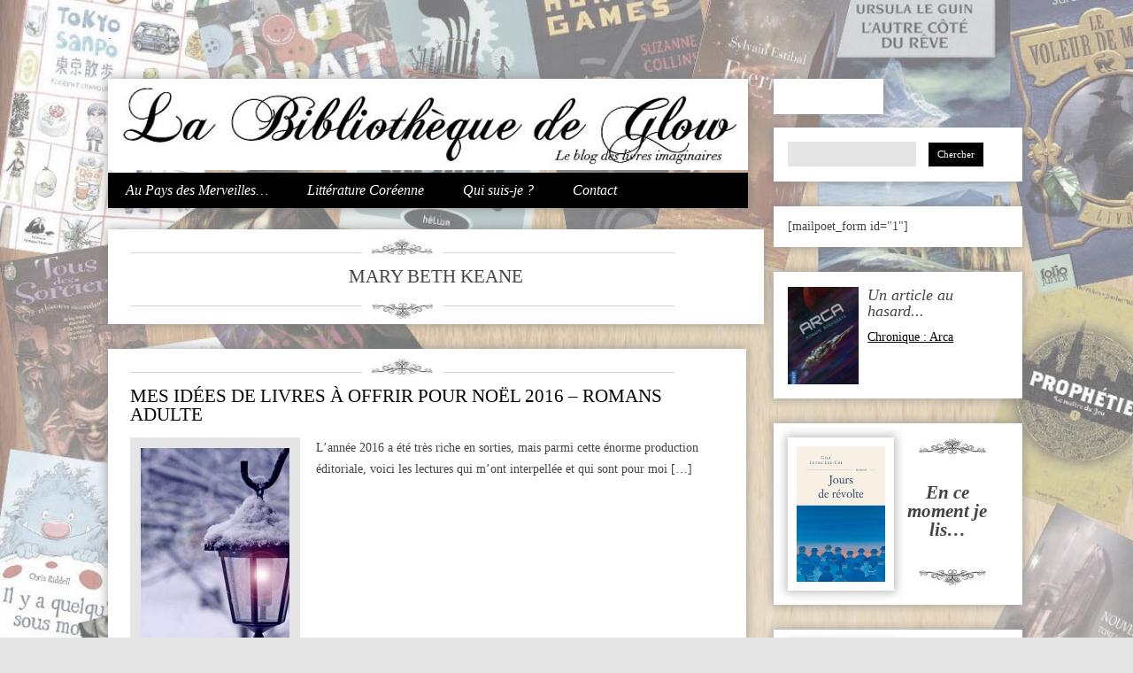

--- FILE ---
content_type: text/html; charset=UTF-8
request_url: https://labibliothequedeglow.fr/auteur/mary-beth-keane/
body_size: 14902
content:
<!DOCTYPE html>
<!--[if IE 7]>
<html class="ie ie7" lang="fr-FR">
<![endif]-->
<!--[if IE 8]>
<html class="ie ie8" lang="fr-FR">
<![endif]-->
<!--[if !(IE 7) | !(IE 8)  ]><!-->
<html lang="fr-FR">
<!--<![endif]-->
<head>
	
	<style type="text/css">
	body {
	padding-top:0;
	cursor: auto;
	background-attachment:fixed;
	background-image:url("https://www.labibliothequedeglow.fr/wpress/wp-content/themes/glowra/images/background-original.jpg");
	}

	</style>
<script type="text/javascript">
sas_tmstp=Math.round(Math.random()*10000000000);sas_masterflag=1;
function SmartAdServer(sas_pageid,sas_formatid,sas_target) {
 if (sas_masterflag==1) {sas_masterflag=0;sas_master='M';} else {sas_master='S';};
 document.write('<scr'+'ipt src="https://www3.smartadserver.com/call/pubj/' + sas_pageid + '/' + sas_formatid + '/' + sas_master + '/' + sas_tmstp + '/' + escape(sas_target) + '?"></scr'+'ipt>');
}
</script>

<meta charset="UTF-8" />
<meta name="viewport" content="width=device-width" />
<title>Mary Beth Keane Archives - La Bibliothèque de Glow</title>
<link rel="profile" href="https://gmpg.org/xfn/11" />


<link rel="pingback" href="https://labibliothequedeglow.fr/wpress/xmlrpc.php" />
<!--[if lt IE 9]>
<script src="https://labibliothequedeglow.fr/wpress/wp-content/themes/glowra/js/html5.js" type="text/javascript"></script>
<![endif]-->
<meta name='robots' content='index, follow, max-image-preview:large, max-snippet:-1, max-video-preview:-1' />
	<style>img:is([sizes="auto" i], [sizes^="auto," i]) { contain-intrinsic-size: 3000px 1500px }</style>
	
<!-- Social Warfare v4.5.6 https://warfareplugins.com - BEGINNING OF OUTPUT -->
<style>
	@font-face {
		font-family: "sw-icon-font";
		src:url("https://labibliothequedeglow.fr/wpress/wp-content/plugins/social-warfare/assets/fonts/sw-icon-font.eot?ver=4.5.6");
		src:url("https://labibliothequedeglow.fr/wpress/wp-content/plugins/social-warfare/assets/fonts/sw-icon-font.eot?ver=4.5.6#iefix") format("embedded-opentype"),
		url("https://labibliothequedeglow.fr/wpress/wp-content/plugins/social-warfare/assets/fonts/sw-icon-font.woff?ver=4.5.6") format("woff"),
		url("https://labibliothequedeglow.fr/wpress/wp-content/plugins/social-warfare/assets/fonts/sw-icon-font.ttf?ver=4.5.6") format("truetype"),
		url("https://labibliothequedeglow.fr/wpress/wp-content/plugins/social-warfare/assets/fonts/sw-icon-font.svg?ver=4.5.6#1445203416") format("svg");
		font-weight: normal;
		font-style: normal;
		font-display:block;
	}
</style>
<!-- Social Warfare v4.5.6 https://warfareplugins.com - END OF OUTPUT -->


	<!-- This site is optimized with the Yoast SEO plugin v26.2 - https://yoast.com/wordpress/plugins/seo/ -->
	<link rel="canonical" href="https://labibliothequedeglow.fr/auteur/mary-beth-keane/" />
	<meta property="og:locale" content="fr_FR" />
	<meta property="og:type" content="article" />
	<meta property="og:title" content="Mary Beth Keane Archives - La Bibliothèque de Glow" />
	<meta property="og:url" content="https://labibliothequedeglow.fr/auteur/mary-beth-keane/" />
	<meta property="og:site_name" content="La Bibliothèque de Glow" />
	<script type="application/ld+json" class="yoast-schema-graph">{"@context":"https://schema.org","@graph":[{"@type":"CollectionPage","@id":"https://labibliothequedeglow.fr/auteur/mary-beth-keane/","url":"https://labibliothequedeglow.fr/auteur/mary-beth-keane/","name":"Mary Beth Keane Archives - La Bibliothèque de Glow","isPartOf":{"@id":"https://labibliothequedeglow.fr/#website"},"primaryImageOfPage":{"@id":"https://labibliothequedeglow.fr/auteur/mary-beth-keane/#primaryimage"},"image":{"@id":"https://labibliothequedeglow.fr/auteur/mary-beth-keane/#primaryimage"},"thumbnailUrl":"https://labibliothequedeglow.fr/wpress/wp-content/uploads/2016/11/Noel-2.jpg","inLanguage":"fr-FR"},{"@type":"ImageObject","inLanguage":"fr-FR","@id":"https://labibliothequedeglow.fr/auteur/mary-beth-keane/#primaryimage","url":"https://labibliothequedeglow.fr/wpress/wp-content/uploads/2016/11/Noel-2.jpg","contentUrl":"https://labibliothequedeglow.fr/wpress/wp-content/uploads/2016/11/Noel-2.jpg","width":800,"height":600},{"@type":"WebSite","@id":"https://labibliothequedeglow.fr/#website","url":"https://labibliothequedeglow.fr/","name":"La Bibliothèque de Glow","description":"Livres imaginaires, fantasy, critiques et avis","potentialAction":[{"@type":"SearchAction","target":{"@type":"EntryPoint","urlTemplate":"https://labibliothequedeglow.fr/?s={search_term_string}"},"query-input":{"@type":"PropertyValueSpecification","valueRequired":true,"valueName":"search_term_string"}}],"inLanguage":"fr-FR"}]}</script>
	<!-- / Yoast SEO plugin. -->


<link rel='dns-prefetch' href='//secure.gravatar.com' />
<link rel='dns-prefetch' href='//www.googletagmanager.com' />
<link rel='dns-prefetch' href='//stats.wp.com' />
<link rel='dns-prefetch' href='//fonts.googleapis.com' />
<link rel='dns-prefetch' href='//v0.wordpress.com' />
<link rel='dns-prefetch' href='//jetpack.wordpress.com' />
<link rel='dns-prefetch' href='//s0.wp.com' />
<link rel='dns-prefetch' href='//public-api.wordpress.com' />
<link rel='dns-prefetch' href='//0.gravatar.com' />
<link rel='dns-prefetch' href='//1.gravatar.com' />
<link rel='dns-prefetch' href='//2.gravatar.com' />
<link rel='dns-prefetch' href='//widgets.wp.com' />
<link rel="alternate" type="application/rss+xml" title="La Bibliothèque de Glow &raquo; Flux" href="https://labibliothequedeglow.fr/feed/" />
<link rel="alternate" type="application/rss+xml" title="La Bibliothèque de Glow &raquo; Flux des commentaires" href="https://labibliothequedeglow.fr/comments/feed/" />
<link rel="alternate" type="application/rss+xml" title="Flux pour La Bibliothèque de Glow &raquo; Mary Beth Keane auteur" href="https://labibliothequedeglow.fr/auteur/mary-beth-keane/feed/" />
<!-- This site is powered by Shareaholic - https://shareaholic.com -->
<script type='text/javascript' data-cfasync='false'>
  //<![CDATA[
    _SHR_SETTINGS = {"endpoints":{"local_recs_url":"https:\/\/labibliothequedeglow.fr\/wpress\/wp-admin\/admin-ajax.php?action=shareaholic_permalink_related","share_counts_url":"https:\/\/labibliothequedeglow.fr\/wpress\/wp-admin\/admin-ajax.php?action=shareaholic_share_counts_api"}};
  //]]>
</script>
<script type='text/javascript' data-cfasync='false'
        src='//dsms0mj1bbhn4.cloudfront.net/assets/pub/shareaholic.js'
        data-shr-siteid='58051cb4602a3a342bfbad96dc2fdec7' async='async' >
</script>

<!-- Shareaholic Content Tags -->
<meta name='shareaholic:site_name' content='La Bibliothèque de Glow' />
<meta name='shareaholic:language' content='fr-FR' />
<meta name='shareaholic:site_id' content='58051cb4602a3a342bfbad96dc2fdec7' />
<meta name='shareaholic:wp_version' content='7.6.1.1' />

<!-- Shareaholic Content Tags End -->
<script type="text/javascript">
/* <![CDATA[ */
window._wpemojiSettings = {"baseUrl":"https:\/\/s.w.org\/images\/core\/emoji\/16.0.1\/72x72\/","ext":".png","svgUrl":"https:\/\/s.w.org\/images\/core\/emoji\/16.0.1\/svg\/","svgExt":".svg","source":{"concatemoji":"https:\/\/labibliothequedeglow.fr\/wpress\/wp-includes\/js\/wp-emoji-release.min.js?ver=6.8.3"}};
/*! This file is auto-generated */
!function(s,n){var o,i,e;function c(e){try{var t={supportTests:e,timestamp:(new Date).valueOf()};sessionStorage.setItem(o,JSON.stringify(t))}catch(e){}}function p(e,t,n){e.clearRect(0,0,e.canvas.width,e.canvas.height),e.fillText(t,0,0);var t=new Uint32Array(e.getImageData(0,0,e.canvas.width,e.canvas.height).data),a=(e.clearRect(0,0,e.canvas.width,e.canvas.height),e.fillText(n,0,0),new Uint32Array(e.getImageData(0,0,e.canvas.width,e.canvas.height).data));return t.every(function(e,t){return e===a[t]})}function u(e,t){e.clearRect(0,0,e.canvas.width,e.canvas.height),e.fillText(t,0,0);for(var n=e.getImageData(16,16,1,1),a=0;a<n.data.length;a++)if(0!==n.data[a])return!1;return!0}function f(e,t,n,a){switch(t){case"flag":return n(e,"\ud83c\udff3\ufe0f\u200d\u26a7\ufe0f","\ud83c\udff3\ufe0f\u200b\u26a7\ufe0f")?!1:!n(e,"\ud83c\udde8\ud83c\uddf6","\ud83c\udde8\u200b\ud83c\uddf6")&&!n(e,"\ud83c\udff4\udb40\udc67\udb40\udc62\udb40\udc65\udb40\udc6e\udb40\udc67\udb40\udc7f","\ud83c\udff4\u200b\udb40\udc67\u200b\udb40\udc62\u200b\udb40\udc65\u200b\udb40\udc6e\u200b\udb40\udc67\u200b\udb40\udc7f");case"emoji":return!a(e,"\ud83e\udedf")}return!1}function g(e,t,n,a){var r="undefined"!=typeof WorkerGlobalScope&&self instanceof WorkerGlobalScope?new OffscreenCanvas(300,150):s.createElement("canvas"),o=r.getContext("2d",{willReadFrequently:!0}),i=(o.textBaseline="top",o.font="600 32px Arial",{});return e.forEach(function(e){i[e]=t(o,e,n,a)}),i}function t(e){var t=s.createElement("script");t.src=e,t.defer=!0,s.head.appendChild(t)}"undefined"!=typeof Promise&&(o="wpEmojiSettingsSupports",i=["flag","emoji"],n.supports={everything:!0,everythingExceptFlag:!0},e=new Promise(function(e){s.addEventListener("DOMContentLoaded",e,{once:!0})}),new Promise(function(t){var n=function(){try{var e=JSON.parse(sessionStorage.getItem(o));if("object"==typeof e&&"number"==typeof e.timestamp&&(new Date).valueOf()<e.timestamp+604800&&"object"==typeof e.supportTests)return e.supportTests}catch(e){}return null}();if(!n){if("undefined"!=typeof Worker&&"undefined"!=typeof OffscreenCanvas&&"undefined"!=typeof URL&&URL.createObjectURL&&"undefined"!=typeof Blob)try{var e="postMessage("+g.toString()+"("+[JSON.stringify(i),f.toString(),p.toString(),u.toString()].join(",")+"));",a=new Blob([e],{type:"text/javascript"}),r=new Worker(URL.createObjectURL(a),{name:"wpTestEmojiSupports"});return void(r.onmessage=function(e){c(n=e.data),r.terminate(),t(n)})}catch(e){}c(n=g(i,f,p,u))}t(n)}).then(function(e){for(var t in e)n.supports[t]=e[t],n.supports.everything=n.supports.everything&&n.supports[t],"flag"!==t&&(n.supports.everythingExceptFlag=n.supports.everythingExceptFlag&&n.supports[t]);n.supports.everythingExceptFlag=n.supports.everythingExceptFlag&&!n.supports.flag,n.DOMReady=!1,n.readyCallback=function(){n.DOMReady=!0}}).then(function(){return e}).then(function(){var e;n.supports.everything||(n.readyCallback(),(e=n.source||{}).concatemoji?t(e.concatemoji):e.wpemoji&&e.twemoji&&(t(e.twemoji),t(e.wpemoji)))}))}((window,document),window._wpemojiSettings);
/* ]]> */
</script>
<link rel='stylesheet' id='social-warfare-block-css-css' href='https://labibliothequedeglow.fr/wpress/wp-content/plugins/social-warfare/assets/js/post-editor/dist/blocks.style.build.css?ver=6.8.3' type='text/css' media='all' />
<style id='wp-emoji-styles-inline-css' type='text/css'>

	img.wp-smiley, img.emoji {
		display: inline !important;
		border: none !important;
		box-shadow: none !important;
		height: 1em !important;
		width: 1em !important;
		margin: 0 0.07em !important;
		vertical-align: -0.1em !important;
		background: none !important;
		padding: 0 !important;
	}
</style>
<link rel='stylesheet' id='wp-block-library-css' href='https://labibliothequedeglow.fr/wpress/wp-includes/css/dist/block-library/style.min.css?ver=6.8.3' type='text/css' media='all' />
<style id='classic-theme-styles-inline-css' type='text/css'>
/*! This file is auto-generated */
.wp-block-button__link{color:#fff;background-color:#32373c;border-radius:9999px;box-shadow:none;text-decoration:none;padding:calc(.667em + 2px) calc(1.333em + 2px);font-size:1.125em}.wp-block-file__button{background:#32373c;color:#fff;text-decoration:none}
</style>
<link rel='stylesheet' id='mediaelement-css' href='https://labibliothequedeglow.fr/wpress/wp-includes/js/mediaelement/mediaelementplayer-legacy.min.css?ver=4.2.17' type='text/css' media='all' />
<link rel='stylesheet' id='wp-mediaelement-css' href='https://labibliothequedeglow.fr/wpress/wp-includes/js/mediaelement/wp-mediaelement.min.css?ver=6.8.3' type='text/css' media='all' />
<style id='jetpack-sharing-buttons-style-inline-css' type='text/css'>
.jetpack-sharing-buttons__services-list{display:flex;flex-direction:row;flex-wrap:wrap;gap:0;list-style-type:none;margin:5px;padding:0}.jetpack-sharing-buttons__services-list.has-small-icon-size{font-size:12px}.jetpack-sharing-buttons__services-list.has-normal-icon-size{font-size:16px}.jetpack-sharing-buttons__services-list.has-large-icon-size{font-size:24px}.jetpack-sharing-buttons__services-list.has-huge-icon-size{font-size:36px}@media print{.jetpack-sharing-buttons__services-list{display:none!important}}.editor-styles-wrapper .wp-block-jetpack-sharing-buttons{gap:0;padding-inline-start:0}ul.jetpack-sharing-buttons__services-list.has-background{padding:1.25em 2.375em}
</style>
<style id='global-styles-inline-css' type='text/css'>
:root{--wp--preset--aspect-ratio--square: 1;--wp--preset--aspect-ratio--4-3: 4/3;--wp--preset--aspect-ratio--3-4: 3/4;--wp--preset--aspect-ratio--3-2: 3/2;--wp--preset--aspect-ratio--2-3: 2/3;--wp--preset--aspect-ratio--16-9: 16/9;--wp--preset--aspect-ratio--9-16: 9/16;--wp--preset--color--black: #000000;--wp--preset--color--cyan-bluish-gray: #abb8c3;--wp--preset--color--white: #ffffff;--wp--preset--color--pale-pink: #f78da7;--wp--preset--color--vivid-red: #cf2e2e;--wp--preset--color--luminous-vivid-orange: #ff6900;--wp--preset--color--luminous-vivid-amber: #fcb900;--wp--preset--color--light-green-cyan: #7bdcb5;--wp--preset--color--vivid-green-cyan: #00d084;--wp--preset--color--pale-cyan-blue: #8ed1fc;--wp--preset--color--vivid-cyan-blue: #0693e3;--wp--preset--color--vivid-purple: #9b51e0;--wp--preset--gradient--vivid-cyan-blue-to-vivid-purple: linear-gradient(135deg,rgba(6,147,227,1) 0%,rgb(155,81,224) 100%);--wp--preset--gradient--light-green-cyan-to-vivid-green-cyan: linear-gradient(135deg,rgb(122,220,180) 0%,rgb(0,208,130) 100%);--wp--preset--gradient--luminous-vivid-amber-to-luminous-vivid-orange: linear-gradient(135deg,rgba(252,185,0,1) 0%,rgba(255,105,0,1) 100%);--wp--preset--gradient--luminous-vivid-orange-to-vivid-red: linear-gradient(135deg,rgba(255,105,0,1) 0%,rgb(207,46,46) 100%);--wp--preset--gradient--very-light-gray-to-cyan-bluish-gray: linear-gradient(135deg,rgb(238,238,238) 0%,rgb(169,184,195) 100%);--wp--preset--gradient--cool-to-warm-spectrum: linear-gradient(135deg,rgb(74,234,220) 0%,rgb(151,120,209) 20%,rgb(207,42,186) 40%,rgb(238,44,130) 60%,rgb(251,105,98) 80%,rgb(254,248,76) 100%);--wp--preset--gradient--blush-light-purple: linear-gradient(135deg,rgb(255,206,236) 0%,rgb(152,150,240) 100%);--wp--preset--gradient--blush-bordeaux: linear-gradient(135deg,rgb(254,205,165) 0%,rgb(254,45,45) 50%,rgb(107,0,62) 100%);--wp--preset--gradient--luminous-dusk: linear-gradient(135deg,rgb(255,203,112) 0%,rgb(199,81,192) 50%,rgb(65,88,208) 100%);--wp--preset--gradient--pale-ocean: linear-gradient(135deg,rgb(255,245,203) 0%,rgb(182,227,212) 50%,rgb(51,167,181) 100%);--wp--preset--gradient--electric-grass: linear-gradient(135deg,rgb(202,248,128) 0%,rgb(113,206,126) 100%);--wp--preset--gradient--midnight: linear-gradient(135deg,rgb(2,3,129) 0%,rgb(40,116,252) 100%);--wp--preset--font-size--small: 13px;--wp--preset--font-size--medium: 20px;--wp--preset--font-size--large: 36px;--wp--preset--font-size--x-large: 42px;--wp--preset--spacing--20: 0.44rem;--wp--preset--spacing--30: 0.67rem;--wp--preset--spacing--40: 1rem;--wp--preset--spacing--50: 1.5rem;--wp--preset--spacing--60: 2.25rem;--wp--preset--spacing--70: 3.38rem;--wp--preset--spacing--80: 5.06rem;--wp--preset--shadow--natural: 6px 6px 9px rgba(0, 0, 0, 0.2);--wp--preset--shadow--deep: 12px 12px 50px rgba(0, 0, 0, 0.4);--wp--preset--shadow--sharp: 6px 6px 0px rgba(0, 0, 0, 0.2);--wp--preset--shadow--outlined: 6px 6px 0px -3px rgba(255, 255, 255, 1), 6px 6px rgba(0, 0, 0, 1);--wp--preset--shadow--crisp: 6px 6px 0px rgba(0, 0, 0, 1);}:where(.is-layout-flex){gap: 0.5em;}:where(.is-layout-grid){gap: 0.5em;}body .is-layout-flex{display: flex;}.is-layout-flex{flex-wrap: wrap;align-items: center;}.is-layout-flex > :is(*, div){margin: 0;}body .is-layout-grid{display: grid;}.is-layout-grid > :is(*, div){margin: 0;}:where(.wp-block-columns.is-layout-flex){gap: 2em;}:where(.wp-block-columns.is-layout-grid){gap: 2em;}:where(.wp-block-post-template.is-layout-flex){gap: 1.25em;}:where(.wp-block-post-template.is-layout-grid){gap: 1.25em;}.has-black-color{color: var(--wp--preset--color--black) !important;}.has-cyan-bluish-gray-color{color: var(--wp--preset--color--cyan-bluish-gray) !important;}.has-white-color{color: var(--wp--preset--color--white) !important;}.has-pale-pink-color{color: var(--wp--preset--color--pale-pink) !important;}.has-vivid-red-color{color: var(--wp--preset--color--vivid-red) !important;}.has-luminous-vivid-orange-color{color: var(--wp--preset--color--luminous-vivid-orange) !important;}.has-luminous-vivid-amber-color{color: var(--wp--preset--color--luminous-vivid-amber) !important;}.has-light-green-cyan-color{color: var(--wp--preset--color--light-green-cyan) !important;}.has-vivid-green-cyan-color{color: var(--wp--preset--color--vivid-green-cyan) !important;}.has-pale-cyan-blue-color{color: var(--wp--preset--color--pale-cyan-blue) !important;}.has-vivid-cyan-blue-color{color: var(--wp--preset--color--vivid-cyan-blue) !important;}.has-vivid-purple-color{color: var(--wp--preset--color--vivid-purple) !important;}.has-black-background-color{background-color: var(--wp--preset--color--black) !important;}.has-cyan-bluish-gray-background-color{background-color: var(--wp--preset--color--cyan-bluish-gray) !important;}.has-white-background-color{background-color: var(--wp--preset--color--white) !important;}.has-pale-pink-background-color{background-color: var(--wp--preset--color--pale-pink) !important;}.has-vivid-red-background-color{background-color: var(--wp--preset--color--vivid-red) !important;}.has-luminous-vivid-orange-background-color{background-color: var(--wp--preset--color--luminous-vivid-orange) !important;}.has-luminous-vivid-amber-background-color{background-color: var(--wp--preset--color--luminous-vivid-amber) !important;}.has-light-green-cyan-background-color{background-color: var(--wp--preset--color--light-green-cyan) !important;}.has-vivid-green-cyan-background-color{background-color: var(--wp--preset--color--vivid-green-cyan) !important;}.has-pale-cyan-blue-background-color{background-color: var(--wp--preset--color--pale-cyan-blue) !important;}.has-vivid-cyan-blue-background-color{background-color: var(--wp--preset--color--vivid-cyan-blue) !important;}.has-vivid-purple-background-color{background-color: var(--wp--preset--color--vivid-purple) !important;}.has-black-border-color{border-color: var(--wp--preset--color--black) !important;}.has-cyan-bluish-gray-border-color{border-color: var(--wp--preset--color--cyan-bluish-gray) !important;}.has-white-border-color{border-color: var(--wp--preset--color--white) !important;}.has-pale-pink-border-color{border-color: var(--wp--preset--color--pale-pink) !important;}.has-vivid-red-border-color{border-color: var(--wp--preset--color--vivid-red) !important;}.has-luminous-vivid-orange-border-color{border-color: var(--wp--preset--color--luminous-vivid-orange) !important;}.has-luminous-vivid-amber-border-color{border-color: var(--wp--preset--color--luminous-vivid-amber) !important;}.has-light-green-cyan-border-color{border-color: var(--wp--preset--color--light-green-cyan) !important;}.has-vivid-green-cyan-border-color{border-color: var(--wp--preset--color--vivid-green-cyan) !important;}.has-pale-cyan-blue-border-color{border-color: var(--wp--preset--color--pale-cyan-blue) !important;}.has-vivid-cyan-blue-border-color{border-color: var(--wp--preset--color--vivid-cyan-blue) !important;}.has-vivid-purple-border-color{border-color: var(--wp--preset--color--vivid-purple) !important;}.has-vivid-cyan-blue-to-vivid-purple-gradient-background{background: var(--wp--preset--gradient--vivid-cyan-blue-to-vivid-purple) !important;}.has-light-green-cyan-to-vivid-green-cyan-gradient-background{background: var(--wp--preset--gradient--light-green-cyan-to-vivid-green-cyan) !important;}.has-luminous-vivid-amber-to-luminous-vivid-orange-gradient-background{background: var(--wp--preset--gradient--luminous-vivid-amber-to-luminous-vivid-orange) !important;}.has-luminous-vivid-orange-to-vivid-red-gradient-background{background: var(--wp--preset--gradient--luminous-vivid-orange-to-vivid-red) !important;}.has-very-light-gray-to-cyan-bluish-gray-gradient-background{background: var(--wp--preset--gradient--very-light-gray-to-cyan-bluish-gray) !important;}.has-cool-to-warm-spectrum-gradient-background{background: var(--wp--preset--gradient--cool-to-warm-spectrum) !important;}.has-blush-light-purple-gradient-background{background: var(--wp--preset--gradient--blush-light-purple) !important;}.has-blush-bordeaux-gradient-background{background: var(--wp--preset--gradient--blush-bordeaux) !important;}.has-luminous-dusk-gradient-background{background: var(--wp--preset--gradient--luminous-dusk) !important;}.has-pale-ocean-gradient-background{background: var(--wp--preset--gradient--pale-ocean) !important;}.has-electric-grass-gradient-background{background: var(--wp--preset--gradient--electric-grass) !important;}.has-midnight-gradient-background{background: var(--wp--preset--gradient--midnight) !important;}.has-small-font-size{font-size: var(--wp--preset--font-size--small) !important;}.has-medium-font-size{font-size: var(--wp--preset--font-size--medium) !important;}.has-large-font-size{font-size: var(--wp--preset--font-size--large) !important;}.has-x-large-font-size{font-size: var(--wp--preset--font-size--x-large) !important;}
:where(.wp-block-post-template.is-layout-flex){gap: 1.25em;}:where(.wp-block-post-template.is-layout-grid){gap: 1.25em;}
:where(.wp-block-columns.is-layout-flex){gap: 2em;}:where(.wp-block-columns.is-layout-grid){gap: 2em;}
:root :where(.wp-block-pullquote){font-size: 1.5em;line-height: 1.6;}
</style>
<link rel='stylesheet' id='social_warfare-css' href='https://labibliothequedeglow.fr/wpress/wp-content/plugins/social-warfare/assets/css/style.min.css?ver=4.5.6' type='text/css' media='all' />
<link rel='stylesheet' id='twentytwelve-fonts-css' href='https://fonts.googleapis.com/css?family=Open+Sans:400italic,700italic,400,700&#038;subset=latin,latin-ext' type='text/css' media='all' />
<link rel='stylesheet' id='twentytwelve-style-css' href='https://labibliothequedeglow.fr/wpress/wp-content/themes/glowra/style.css?ver=6.8.3' type='text/css' media='all' />
<!--[if lt IE 9]>
<link rel='stylesheet' id='twentytwelve-ie-css' href='https://labibliothequedeglow.fr/wpress/wp-content/themes/glowra/css/ie.css?ver=20121010' type='text/css' media='all' />
<![endif]-->
<link rel='stylesheet' id='__EPYT__style-css' href='https://labibliothequedeglow.fr/wpress/wp-content/plugins/youtube-embed-plus/styles/ytprefs.min.css?ver=14.2.3' type='text/css' media='all' />
<style id='__EPYT__style-inline-css' type='text/css'>

                .epyt-gallery-thumb {
                        width: 33.333%;
                }
                
</style>
<script type="text/javascript" src="https://labibliothequedeglow.fr/wpress/wp-includes/js/jquery/jquery.min.js?ver=3.7.1" id="jquery-core-js"></script>
<script type="text/javascript" src="https://labibliothequedeglow.fr/wpress/wp-includes/js/jquery/jquery-migrate.min.js?ver=3.4.1" id="jquery-migrate-js"></script>

<!-- Extrait de code de la balise Google (gtag.js) ajouté par Site Kit -->
<!-- Extrait Google Analytics ajouté par Site Kit -->
<script type="text/javascript" src="https://www.googletagmanager.com/gtag/js?id=GT-MR2T4Z8" id="google_gtagjs-js" async></script>
<script type="text/javascript" id="google_gtagjs-js-after">
/* <![CDATA[ */
window.dataLayer = window.dataLayer || [];function gtag(){dataLayer.push(arguments);}
gtag("set","linker",{"domains":["labibliothequedeglow.fr"]});
gtag("js", new Date());
gtag("set", "developer_id.dZTNiMT", true);
gtag("config", "GT-MR2T4Z8");
 window._googlesitekit = window._googlesitekit || {}; window._googlesitekit.throttledEvents = []; window._googlesitekit.gtagEvent = (name, data) => { var key = JSON.stringify( { name, data } ); if ( !! window._googlesitekit.throttledEvents[ key ] ) { return; } window._googlesitekit.throttledEvents[ key ] = true; setTimeout( () => { delete window._googlesitekit.throttledEvents[ key ]; }, 5 ); gtag( "event", name, { ...data, event_source: "site-kit" } ); }; 
/* ]]> */
</script>
<script type="text/javascript" id="__ytprefs__-js-extra">
/* <![CDATA[ */
var _EPYT_ = {"ajaxurl":"https:\/\/labibliothequedeglow.fr\/wpress\/wp-admin\/admin-ajax.php","security":"a3cc9081e1","gallery_scrolloffset":"20","eppathtoscripts":"https:\/\/labibliothequedeglow.fr\/wpress\/wp-content\/plugins\/youtube-embed-plus\/scripts\/","eppath":"https:\/\/labibliothequedeglow.fr\/wpress\/wp-content\/plugins\/youtube-embed-plus\/","epresponsiveselector":"[\"iframe.__youtube_prefs_widget__\"]","epdovol":"1","version":"14.2.3","evselector":"iframe.__youtube_prefs__[src], iframe[src*=\"youtube.com\/embed\/\"], iframe[src*=\"youtube-nocookie.com\/embed\/\"]","ajax_compat":"","maxres_facade":"eager","ytapi_load":"light","pause_others":"","stopMobileBuffer":"1","facade_mode":"","not_live_on_channel":""};
/* ]]> */
</script>
<script type="text/javascript" src="https://labibliothequedeglow.fr/wpress/wp-content/plugins/youtube-embed-plus/scripts/ytprefs.min.js?ver=14.2.3" id="__ytprefs__-js"></script>
<link rel="https://api.w.org/" href="https://labibliothequedeglow.fr/wp-json/" /><link rel="alternate" title="JSON" type="application/json" href="https://labibliothequedeglow.fr/wp-json/wp/v2/auteur/3189" /><link rel="EditURI" type="application/rsd+xml" title="RSD" href="https://labibliothequedeglow.fr/wpress/xmlrpc.php?rsd" />
<meta name="generator" content="WordPress 6.8.3" />
<meta name="generator" content="Site Kit by Google 1.164.0" />	<style>img#wpstats{display:none}</style>
		<style data-context="foundation-flickity-css">/*! Flickity v2.0.2
http://flickity.metafizzy.co
---------------------------------------------- */.flickity-enabled{position:relative}.flickity-enabled:focus{outline:0}.flickity-viewport{overflow:hidden;position:relative;height:100%}.flickity-slider{position:absolute;width:100%;height:100%}.flickity-enabled.is-draggable{-webkit-tap-highlight-color:transparent;tap-highlight-color:transparent;-webkit-user-select:none;-moz-user-select:none;-ms-user-select:none;user-select:none}.flickity-enabled.is-draggable .flickity-viewport{cursor:move;cursor:-webkit-grab;cursor:grab}.flickity-enabled.is-draggable .flickity-viewport.is-pointer-down{cursor:-webkit-grabbing;cursor:grabbing}.flickity-prev-next-button{position:absolute;top:50%;width:44px;height:44px;border:none;border-radius:50%;background:#fff;background:hsla(0,0%,100%,.75);cursor:pointer;-webkit-transform:translateY(-50%);transform:translateY(-50%)}.flickity-prev-next-button:hover{background:#fff}.flickity-prev-next-button:focus{outline:0;box-shadow:0 0 0 5px #09f}.flickity-prev-next-button:active{opacity:.6}.flickity-prev-next-button.previous{left:10px}.flickity-prev-next-button.next{right:10px}.flickity-rtl .flickity-prev-next-button.previous{left:auto;right:10px}.flickity-rtl .flickity-prev-next-button.next{right:auto;left:10px}.flickity-prev-next-button:disabled{opacity:.3;cursor:auto}.flickity-prev-next-button svg{position:absolute;left:20%;top:20%;width:60%;height:60%}.flickity-prev-next-button .arrow{fill:#333}.flickity-page-dots{position:absolute;width:100%;bottom:-25px;padding:0;margin:0;list-style:none;text-align:center;line-height:1}.flickity-rtl .flickity-page-dots{direction:rtl}.flickity-page-dots .dot{display:inline-block;width:10px;height:10px;margin:0 8px;background:#333;border-radius:50%;opacity:.25;cursor:pointer}.flickity-page-dots .dot.is-selected{opacity:1}</style><style data-context="foundation-slideout-css">.slideout-menu{position:fixed;left:0;top:0;bottom:0;right:auto;z-index:0;width:256px;overflow-y:auto;-webkit-overflow-scrolling:touch;display:none}.slideout-menu.pushit-right{left:auto;right:0}.slideout-panel{position:relative;z-index:1;will-change:transform}.slideout-open,.slideout-open .slideout-panel,.slideout-open body{overflow:hidden}.slideout-open .slideout-menu{display:block}.pushit{display:none}</style><style type="text/css" id="custom-background-css">
body.custom-background { background-color: #000000; background-image: url("https://labibliothequedeglow.fr/wpress/wp-content/uploads/2013/02/background-original1.jpg"); background-position: center top; background-size: auto; background-repeat: repeat-y; background-attachment: scroll; }
</style>
	<style>.ios7.web-app-mode.has-fixed header{ background-color: rgba(255,255,255,.88);}</style>		<style type="text/css" id="wp-custom-css">
			/*
Bienvenue dans l’éditeur CSS de l’extension Design !

CSS (Cascading Style Sheets) est un langage qui fournit des informations à
votre navigateur concernant le style de la page web que vous visitez. Vous
pouvez maintenant supprimer ces commentaires et commencer à ajouter votre
propre code CSS.

Par défaut, cette feuille de style sera chargée après la feuille de
style de votre thème, ce qui veut dire que les nouvelles règles que vous
ajouterez ici pourront remplacer celles créées par le thème.

Vous pouvez donc ajouter ici les changements que vous souhaitez apporter à
votre thème, sans avoir à copier la feuille de style existante de
celui-ci, ou avoir à recréer toutes les règles de style de votre thème.
*/
.entry-content h2, .comment-content h2, .mu_register h2 {display:inline; margin-bottom:15px;}
		</style>
		</head>



<body>
	<!-- a ajouter dans balise body pour lien : class="archive tax-auteur term-mary-beth-keane term-3189 custom-background wp-theme-glowra custom-font-enabled single-author" onclick="location.href='https://www.google.com';" --> 
<div id="fb-root"></div>
<script>(function(d, s, id) {
  var js, fjs = d.getElementsByTagName(s)[0];
  if (d.getElementById(id)) return;
  js = d.createElement(s); js.id = id;
  js.src = "//connect.facebook.net/fr_FR/all.js#xfbml=1&appId=542299302455438";
  fjs.parentNode.insertBefore(js, fjs);
}(document, 'script', 'facebook-jssdk'));</script>

<div id="page" class="hfeed site" >
	
	
	<div id="bannierehaut" style=" width:100%; height:auto; cursor:pointer; display:block; float:none;">
		        <p>.</p>
<p>&nbsp;</p>
<p>&nbsp;</p>
		</div>
	
	<header id="masthead" class="site-header" role="banner">
					<a href="https://labibliothequedeglow.fr/"><img src="https://labibliothequedeglow.fr/wpress/wp-content/uploads/2013/09/cropped-header-211.jpg" class="header-image" width="723" height="103" alt="" /></a>
		
		<nav id="site-navigation" class="main-navigation" role="navigation">
			<h3 class="menu-toggle">Menu</h3>
			<a class="assistive-text" href="#content" title="Aller au contenu principal">Aller au contenu principal</a>
			<div class="menu-menu_principal-container"><ul id="menu-menu_principal" class="nav-menu"><li id="menu-item-7560" class="menu-item menu-item-type-post_type menu-item-object-page menu-item-7560"><a href="https://labibliothequedeglow.fr/dossier-alice-au-pays-des-merveilles-sommaire/">Au Pays des Merveilles…</a></li>
<li id="menu-item-11126" class="menu-item menu-item-type-post_type menu-item-object-page menu-item-11126"><a href="https://labibliothequedeglow.fr/litterature-coreenne/">Littérature Coréenne</a></li>
<li id="menu-item-7561" class="menu-item menu-item-type-post_type menu-item-object-page menu-item-7561"><a href="https://labibliothequedeglow.fr/qui-suis-je-2/">Qui suis-je ?</a></li>
<li id="menu-item-7559" class="menu-item menu-item-type-post_type menu-item-object-page menu-item-7559"><a href="https://labibliothequedeglow.fr/contact/">Contact</a></li>
</ul></div>		</nav><!-- #site-navigation -->

		
	</header><!-- #masthead -->
				<div id="secondary" class="widget-area" role="complementary">
			
			<div class="fb-like" id="fb-like-sidebar" data-href="http://www.facebook.com/glowmoonlight" data-send="false" data-layout="button_count" data-width="450" data-show-faces="true"></div>
			<div class="moteur-recherche"><form role="search" method="get" id="searchform" action="https://labibliothequedeglow.fr/">
				<div ><label class="screen-reader-text" for="s">Search for:</label>
					<input type="text" value="" name="s" id="s" />
					<input type="submit" id="searchsubmit" value="Chercher" />
				</div>
			</form>
			</div>

<div id="formulaire_newsletter"  class="moteur-recherche"> [mailpoet_form id="1"]</div>

<div  class="moteur-recherche">
<div id="image_hasard"><img width="168" height="231" src="https://labibliothequedeglow.fr/wpress/wp-content/uploads/2019/12/Arca-pocket-168x231.jpg" class="attachment-post-thumbnail size-post-thumbnail wp-post-image" alt="" decoding="async" loading="lazy" /></div>
<span style="font-style:italic; font-size:18px;"> Un article au hasard...</span><br /><br />
<a href="https://labibliothequedeglow.fr/science-fiction/chronique-arca/">Chronique : Arca</a>
</div>

			
			<div class="lectures">
							<div><p><img fetchpriority="high" decoding="async" class="alignnone size-medium wp-image-21179 aligncenter" src="https://labibliothequedeglow.fr/wpress/wp-content/uploads/2013/01/Jours-de-revolte-197x300.jpg" alt="" width="197" height="300" srcset="https://labibliothequedeglow.fr/wpress/wp-content/uploads/2013/01/Jours-de-revolte-197x300.jpg 197w, https://labibliothequedeglow.fr/wpress/wp-content/uploads/2013/01/Jours-de-revolte-151x230.jpg 151w, https://labibliothequedeglow.fr/wpress/wp-content/uploads/2013/01/Jours-de-revolte-300x458.jpg 300w, https://labibliothequedeglow.fr/wpress/wp-content/uploads/2013/01/Jours-de-revolte.jpg 600w" sizes="(max-width: 197px) 100vw, 197px" /></p>
</div>
				
				<div id="cequejelis-top"></div>
				<div class="cequejelis">En ce moment je lis&#8230;</div>
				<div id="cequejelis-bottom"></div>
				
							</div>
			
			
			<div class="lectures">
							<div><p><img decoding="async" class="size-medium wp-image-19659 aligncenter" src="https://labibliothequedeglow.fr/wpress/wp-content/uploads/2013/01/La-source-vive-193x300.jpg" alt="" width="193" height="300" srcset="https://labibliothequedeglow.fr/wpress/wp-content/uploads/2013/01/La-source-vive-193x300.jpg 193w, https://labibliothequedeglow.fr/wpress/wp-content/uploads/2013/01/La-source-vive-148x230.jpg 148w, https://labibliothequedeglow.fr/wpress/wp-content/uploads/2013/01/La-source-vive-300x468.jpg 300w, https://labibliothequedeglow.fr/wpress/wp-content/uploads/2013/01/La-source-vive.jpg 385w" sizes="(max-width: 193px) 100vw, 193px" /></p>
</div>
				
				<div id="cequejelis-top"></div>
				<div class="cequejelis">Je lirais bien cela aussi&#8230;</div>
				<div id="cequejelis-bottom"></div>
				
							</div>
		
		
			<aside id="tag_cloud-2" class="widget widget_tag_cloud"><h3 class="widget-title">Catégories</h3><div class="tagcloud"><a href="https://labibliothequedeglow.fr/category/bibliotheque-absolue/" class="tag-cloud-link tag-link-5633 tag-link-position-1" style="font-size: 20.33606557377pt;" aria-label="**Bibliothèque Absolue** (279 éléments)">**Bibliothèque Absolue**</a>
<a href="https://labibliothequedeglow.fr/category/actualite-editoriale/" class="tag-cloud-link tag-link-2151 tag-link-position-2" style="font-size: 17.868852459016pt;" aria-label="Actualité éditoriale (104 éléments)">Actualité éditoriale</a>
<a href="https://labibliothequedeglow.fr/category/adaptations-de-livres-au-cinema/" class="tag-cloud-link tag-link-26 tag-link-position-3" style="font-size: 15.573770491803pt;" aria-label="Adaptations de livres au cinema (41 éléments)">Adaptations de livres au cinema</a>
<a href="https://labibliothequedeglow.fr/category/jeunesse/albums-enfants/" class="tag-cloud-link tag-link-27 tag-link-position-4" style="font-size: 18.270491803279pt;" aria-label="Albums enfants (121 éléments)">Albums enfants</a>
<a href="https://labibliothequedeglow.fr/category/alice-au-pays-des-merveilles/" class="tag-cloud-link tag-link-3 tag-link-position-5" style="font-size: 12.016393442623pt;" aria-label="Alice au pays des merveilles (9 éléments)">Alice au pays des merveilles</a>
<a href="https://labibliothequedeglow.fr/category/science-fiction/anticipation-science-fiction/" class="tag-cloud-link tag-link-1101 tag-link-position-6" style="font-size: 18.155737704918pt;" aria-label="Anticipation (116 éléments)">Anticipation</a>
<a href="https://labibliothequedeglow.fr/category/bande-dessinee/" class="tag-cloud-link tag-link-28 tag-link-position-7" style="font-size: 16.204918032787pt;" aria-label="Bande Dessinee (53 éléments)">Bande Dessinee</a>
<a href="https://labibliothequedeglow.fr/category/complements-culturels-sur-les-livres/" class="tag-cloud-link tag-link-5 tag-link-position-8" style="font-size: 17.581967213115pt;" aria-label="Complements culturels sur les livres (92 éléments)">Complements culturels sur les livres</a>
<a href="https://labibliothequedeglow.fr/category/coree/" class="tag-cloud-link tag-link-2352 tag-link-position-9" style="font-size: 15.459016393443pt;" aria-label="Corée (39 éléments)">Corée</a>
<a href="https://labibliothequedeglow.fr/category/dedicaces-et-autres-evennements-litteraires/" class="tag-cloud-link tag-link-6 tag-link-position-10" style="font-size: 17.524590163934pt;" aria-label="Dedicaces et autres evenements litteraires (91 éléments)">Dedicaces et autres evenements litteraires</a>
<a href="https://labibliothequedeglow.fr/category/documentaire/" class="tag-cloud-link tag-link-208 tag-link-position-11" style="font-size: 14.770491803279pt;" aria-label="Documentaire (29 éléments)">Documentaire</a>
<a href="https://labibliothequedeglow.fr/category/essais/" class="tag-cloud-link tag-link-5506 tag-link-position-12" style="font-size: 11.44262295082pt;" aria-label="Essais (7 éléments)">Essais</a>
<a href="https://labibliothequedeglow.fr/category/fantastique/" class="tag-cloud-link tag-link-29 tag-link-position-13" style="font-size: 21.885245901639pt;" aria-label="Fantastique (519 éléments)">Fantastique</a>
<a href="https://labibliothequedeglow.fr/category/fantasy/" class="tag-cloud-link tag-link-30 tag-link-position-14" style="font-size: 19.991803278689pt;" aria-label="Fantasy (247 éléments)">Fantasy</a>
<a href="https://labibliothequedeglow.fr/category/essais/feminisme/" class="tag-cloud-link tag-link-5507 tag-link-position-15" style="font-size: 11.155737704918pt;" aria-label="Féminisme (6 éléments)">Féminisme</a>
<a href="https://labibliothequedeglow.fr/category/histoire/" class="tag-cloud-link tag-link-9 tag-link-position-16" style="font-size: 19.475409836066pt;" aria-label="Historique (197 éléments)">Historique</a>
<a href="https://labibliothequedeglow.fr/category/horreur/" class="tag-cloud-link tag-link-10 tag-link-position-17" style="font-size: 18.44262295082pt;" aria-label="Horreur (132 éléments)">Horreur</a>
<a href="https://labibliothequedeglow.fr/category/humour/" class="tag-cloud-link tag-link-11 tag-link-position-18" style="font-size: 20.22131147541pt;" aria-label="Humour (267 éléments)">Humour</a>
<a href="https://labibliothequedeglow.fr/category/dedicaces-et-autres-evennements-litteraires/interviews/" class="tag-cloud-link tag-link-12 tag-link-position-19" style="font-size: 15pt;" aria-label="Interviews (32 éléments)">Interviews</a>
<a href="https://labibliothequedeglow.fr/category/japon/" class="tag-cloud-link tag-link-13 tag-link-position-20" style="font-size: 17.926229508197pt;" aria-label="Japon (106 éléments)">Japon</a>
<a href="https://labibliothequedeglow.fr/category/jeunesse/" class="tag-cloud-link tag-link-14 tag-link-position-21" style="font-size: 22pt;" aria-label="Jeunesse (544 éléments)">Jeunesse</a>
<a href="https://labibliothequedeglow.fr/category/livres-a-gagner/" class="tag-cloud-link tag-link-15 tag-link-position-22" style="font-size: 14.196721311475pt;" aria-label="Jeux pour gagner un livre (23 éléments)">Jeux pour gagner un livre</a>
<a href="https://labibliothequedeglow.fr/category/lgbtqia/" class="tag-cloud-link tag-link-5763 tag-link-position-23" style="font-size: 11.44262295082pt;" aria-label="LGBTQIA+ (7 éléments)">LGBTQIA+</a>
<a href="https://labibliothequedeglow.fr/category/librairies-remarquables/" class="tag-cloud-link tag-link-16 tag-link-position-24" style="font-size: 8pt;" aria-label="Librairies remarquables (1 élément)">Librairies remarquables</a>
<a href="https://labibliothequedeglow.fr/category/japon/japonaise/" class="tag-cloud-link tag-link-19 tag-link-position-25" style="font-size: 15.803278688525pt;" aria-label="Litterature Japonaise (45 éléments)">Litterature Japonaise</a>
<a href="https://labibliothequedeglow.fr/category/jeunesse/litterature-jeunesse/" class="tag-cloud-link tag-link-20 tag-link-position-26" style="font-size: 21.426229508197pt;" aria-label="Litterature Jeunesse (436 éléments)">Litterature Jeunesse</a>
<a href="https://labibliothequedeglow.fr/category/litterature/" class="tag-cloud-link tag-link-17 tag-link-position-27" style="font-size: 20.852459016393pt;" aria-label="Littérature (344 éléments)">Littérature</a>
<a href="https://labibliothequedeglow.fr/category/litterature-ado-et-young-adult/" class="tag-cloud-link tag-link-18 tag-link-position-28" style="font-size: 21.540983606557pt;" aria-label="Littérature ado et Young Adult (455 éléments)">Littérature ado et Young Adult</a>
<a href="https://labibliothequedeglow.fr/category/coree/litterature-coreenne/" class="tag-cloud-link tag-link-2353 tag-link-position-29" style="font-size: 14.483606557377pt;" aria-label="Littérature Coréenne (26 éléments)">Littérature Coréenne</a>
<a href="https://labibliothequedeglow.fr/category/japon/mangas/" class="tag-cloud-link tag-link-21 tag-link-position-30" style="font-size: 14.770491803279pt;" aria-label="Mangas (29 éléments)">Mangas</a>
<a href="https://labibliothequedeglow.fr/category/adaptations-de-livres-au-cinema/netflix/" class="tag-cloud-link tag-link-4998 tag-link-position-31" style="font-size: 9.7213114754098pt;" aria-label="NetfliX (3 éléments)">NetfliX</a>
<a href="https://labibliothequedeglow.fr/category/non-classe/" class="tag-cloud-link tag-link-1 tag-link-position-32" style="font-size: 13.33606557377pt;" aria-label="Non classé (16 éléments)">Non classé</a>
<a href="https://labibliothequedeglow.fr/category/policier/" class="tag-cloud-link tag-link-22 tag-link-position-33" style="font-size: 19.475409836066pt;" aria-label="Policier (198 éléments)">Policier</a>
<a href="https://labibliothequedeglow.fr/category/science-fiction/post-apocalyptique-science-fiction/" class="tag-cloud-link tag-link-663 tag-link-position-34" style="font-size: 17.754098360656pt;" aria-label="Post-apocalyptique (100 éléments)">Post-apocalyptique</a>
<a href="https://labibliothequedeglow.fr/category/romance/" class="tag-cloud-link tag-link-5764 tag-link-position-35" style="font-size: 11.155737704918pt;" aria-label="Romance (6 éléments)">Romance</a>
<a href="https://labibliothequedeglow.fr/category/romans-graphiques/" class="tag-cloud-link tag-link-23 tag-link-position-36" style="font-size: 12.877049180328pt;" aria-label="Romans Graphiques (13 éléments)">Romans Graphiques</a>
<a href="https://labibliothequedeglow.fr/category/recit-et-realiste/" class="tag-cloud-link tag-link-1642 tag-link-position-37" style="font-size: 20.450819672131pt;" aria-label="Récit réaliste (291 éléments)">Récit réaliste</a>
<a href="https://labibliothequedeglow.fr/category/science-fiction/science-fiction-militaire/" class="tag-cloud-link tag-link-5378 tag-link-position-38" style="font-size: 8pt;" aria-label="Science-fiction militaire (1 élément)">Science-fiction militaire</a>
<a href="https://labibliothequedeglow.fr/category/science-fiction/" class="tag-cloud-link tag-link-24 tag-link-position-39" style="font-size: 19.934426229508pt;" aria-label="Science Fiction (240 éléments)">Science Fiction</a>
<a href="https://labibliothequedeglow.fr/category/sciences/" class="tag-cloud-link tag-link-25 tag-link-position-40" style="font-size: 16.147540983607pt;" aria-label="Sciences (51 éléments)">Sciences</a>
<a href="https://labibliothequedeglow.fr/category/science-fiction/steampunk-2/" class="tag-cloud-link tag-link-662 tag-link-position-41" style="font-size: 14.196721311475pt;" aria-label="Steampunk (23 éléments)">Steampunk</a></div>
</aside>		</div><!-- #secondary -->
	
	<div id="main" class="wrapper" >
		
		
	<section id="primary" class="site-content">
		<div id="content" role="main">
			
					
			<div id="conteneur-titre-category">
			<header class="archive-header">
				<div id="separateur-haut"><img src="http://www.labibliothequedeglow.fr/wpress/wp-content/themes/glowra/images/index_conteneur_article_top.jpg" border="0" height="35" width="615"></div>
			<h2 class="category-title">
				Mary Beth Keane</h2>
		<div id="separateur-bas"><img src="http://www.labibliothequedeglow.fr/wpress/wp-content/themes/glowra/images/index_conteneur_article_bottom.jpg" border="0" height="35" width="615"></div>
			
			</header><!-- .archive-header -->
			</div>

							<div class="conteneur-single-index">
	<article id="post-11970" class="post-11970 post type-post status-publish format-standard has-post-thumbnail hentry category-fantastique category-histoire category-litterature category-policier category-science-fiction tag-allemagne tag-astrologie tag-carte tag-complot tag-cookie-monster tag-editions-1018 tag-enquete tag-historique-2 tag-imaginaire tag-joyce-maynard tag-la-patissiere-de-long-island tag-le-belial tag-magie tag-new-york tag-occulte tag-piranha-editions tag-policier-2 tag-rivages-noir tag-romance tag-sf tag-sorciers tag-sylvia-lott tag-thriller tag-une-affaire-de-sorcier auteur-colm-toibin auteur-george-chesbro auteur-imbolo-mbue auteur-joyce-maynard auteur-mary-beth-keane auteur-philippe-laguerre auteur-sylvia-lott auteur-vernor-vinge auteur-viola-veloce editeur-303 editeur-belfond editeur-critic editeur-le-belial editeur-liana-levi editeur-noir editeur-piccolo editeur-piranha editeur-rivages editeur-une-heure-lumiere age-adulte">
				
		<div id="separateur-haut"><img src="http://www.labibliothequedeglow.fr/wpress/wp-content/themes/glowra/images/index_conteneur_article_top.jpg" border="0" height="35" width="615"></div>
		
		<header class="entry-header">
			<div class="entry-title"><a href="https://labibliothequedeglow.fr/litterature/idees-de-livres-a-offrir-noel-2016-romans-adulte/" title="Permalien vers Mes idées de livres à offrir pour Noël 2016 &#8211; Romans adulte" rel="bookmark">Mes idées de livres à offrir pour Noël 2016 &#8211; Romans adulte</a></div>
			
					</header><!-- .entry-header -->


		
		<div class="entry-content">
			<div id="vignette-index"><a href="https://labibliothequedeglow.fr/litterature/idees-de-livres-a-offrir-noel-2016-romans-adulte/" title="Permalien vers Mes idées de livres à offrir pour Noël 2016 &#8211; Romans adulte" rel="bookmark"><img width="168" height="231" src="https://labibliothequedeglow.fr/wpress/wp-content/uploads/2016/11/Noel-2-168x231.jpg" class="attachment-post-thumbnail size-post-thumbnail wp-post-image" alt="" decoding="async" /></a></div>
			<div id="resume-index"><p>L’année 2016 a été très riche en sorties, mais parmi cette énorme production éditoriale, voici les lectures qui m’ont interpellée et qui sont pour moi [&hellip;]</p>
<div class="swp_social_panel swp_horizontal_panel swp_flat_fresh  swp_default_full_color swp_individual_full_color swp_other_full_color scale-100  scale-" data-min-width="1100" data-float-color="#ffffff" data-float="none" data-float-mobile="none" data-transition="slide" data-post-id="11970" ><div class="nc_tweetContainer swp_share_button swp_facebook" data-network="facebook"><a class="nc_tweet swp_share_link" rel="nofollow noreferrer noopener" target="_blank" href="https://www.facebook.com/share.php?u=https%3A%2F%2Flabibliothequedeglow.fr%2Flitterature%2Fidees-de-livres-a-offrir-noel-2016-romans-adulte%2F" data-link="https://www.facebook.com/share.php?u=https%3A%2F%2Flabibliothequedeglow.fr%2Flitterature%2Fidees-de-livres-a-offrir-noel-2016-romans-adulte%2F"><span class="swp_count swp_hide"><span class="iconFiller"><span class="spaceManWilly"><i class="sw swp_facebook_icon"></i><span class="swp_share">Partagez</span></span></span></span></a></div><div class="nc_tweetContainer swp_share_button swp_twitter" data-network="twitter"><a class="nc_tweet swp_share_link" rel="nofollow noreferrer noopener" target="_blank" href="https://twitter.com/intent/tweet?text=Mes+id%C3%A9es+de+livres+%C3%A0+offrir+pour+No%C3%ABl+2016+-+Romans+adulte&url=https%3A%2F%2Flabibliothequedeglow.fr%2Flitterature%2Fidees-de-livres-a-offrir-noel-2016-romans-adulte%2F" data-link="https://twitter.com/intent/tweet?text=Mes+id%C3%A9es+de+livres+%C3%A0+offrir+pour+No%C3%ABl+2016+-+Romans+adulte&url=https%3A%2F%2Flabibliothequedeglow.fr%2Flitterature%2Fidees-de-livres-a-offrir-noel-2016-romans-adulte%2F"><span class="swp_count swp_hide"><span class="iconFiller"><span class="spaceManWilly"><i class="sw swp_twitter_icon"></i><span class="swp_share">Tweetez</span></span></span></span></a></div><div class="nc_tweetContainer swp_share_button swp_linkedin" data-network="linkedin"><a class="nc_tweet swp_share_link" rel="nofollow noreferrer noopener" target="_blank" href="https://www.linkedin.com/cws/share?url=https%3A%2F%2Flabibliothequedeglow.fr%2Flitterature%2Fidees-de-livres-a-offrir-noel-2016-romans-adulte%2F" data-link="https://www.linkedin.com/cws/share?url=https%3A%2F%2Flabibliothequedeglow.fr%2Flitterature%2Fidees-de-livres-a-offrir-noel-2016-romans-adulte%2F"><span class="swp_count swp_hide"><span class="iconFiller"><span class="spaceManWilly"><i class="sw swp_linkedin_icon"></i><span class="swp_share">Partagez</span></span></span></span></a></div><div class="nc_tweetContainer swp_share_button swp_pinterest" data-network="pinterest"><a rel="nofollow noreferrer noopener" class="nc_tweet swp_share_link noPop" href="https://pinterest.com/pin/create/button/?url=https%3A%2F%2Flabibliothequedeglow.fr%2Flitterature%2Fidees-de-livres-a-offrir-noel-2016-romans-adulte%2F" onClick="event.preventDefault(); 
							var e=document.createElement('script');
							e.setAttribute('type','text/javascript');
							e.setAttribute('charset','UTF-8');
							e.setAttribute('src','//assets.pinterest.com/js/pinmarklet.js?r='+Math.random()*99999999);
							document.body.appendChild(e);
						" ><span class="swp_count swp_hide"><span class="iconFiller"><span class="spaceManWilly"><i class="sw swp_pinterest_icon"></i><span class="swp_share">Épingle</span></span></span></span></a></div><div class="nc_tweetContainer swp_share_button total_shares total_sharesalt" ><span class="swp_count ">0 <span class="swp_label">Partages</span></span></div></div></div>
			<div id="lire-suite"><a href="https://labibliothequedeglow.fr/litterature/idees-de-livres-a-offrir-noel-2016-romans-adulte/" title="Permalien vers Mes idées de livres à offrir pour Noël 2016 &#8211; Romans adulte" rel="bookmark">Lire la suite</a></div>
			<div class="taxonomy-left">
				<div id="auteur_index">AUTEUR : <a href="https://labibliothequedeglow.fr/auteur/colm-toibin/" rel="tag">Colm Tóibín</a>, <a href="https://labibliothequedeglow.fr/auteur/george-chesbro/" rel="tag">George Chesbro</a>, <a href="https://labibliothequedeglow.fr/auteur/imbolo-mbue/" rel="tag">Imbolo Mbue</a>, <a href="https://labibliothequedeglow.fr/auteur/joyce-maynard/" rel="tag">Joyce Maynard</a>, <a href="https://labibliothequedeglow.fr/auteur/mary-beth-keane/" rel="tag">Mary Beth Keane</a>, <a href="https://labibliothequedeglow.fr/auteur/philippe-laguerre/" rel="tag">Philippe Laguerre</a>, <a href="https://labibliothequedeglow.fr/auteur/sylvia-lott/" rel="tag">Sylvia Lott</a>, <a href="https://labibliothequedeglow.fr/auteur/vernor-vinge/" rel="tag">Vernor Vinge</a>, <a href="https://labibliothequedeglow.fr/auteur/viola-veloce/" rel="tag">Viola Veloce</a></div>
				<div id="genre_index">GENRE : <a href="https://labibliothequedeglow.fr/category/fantastique/" rel="category tag">Fantastique</a>, <a href="https://labibliothequedeglow.fr/category/histoire/" rel="category tag">Historique</a>, <a href="https://labibliothequedeglow.fr/category/litterature/" rel="category tag">Littérature</a>, <a href="https://labibliothequedeglow.fr/category/policier/" rel="category tag">Policier</a>, <a href="https://labibliothequedeglow.fr/category/science-fiction/" rel="category tag">Science Fiction</a></div>
			</div>
			<div class="taxonomy-right">
				<div id="editeur_index">EDITEUR : <a href="https://labibliothequedeglow.fr/editeur/1018/" rel="tag">10/18</a>, <a href="https://labibliothequedeglow.fr/editeur/belfond/" rel="tag">Belfond</a>, <a href="https://labibliothequedeglow.fr/editeur/critic/" rel="tag">Critic</a>, <a href="https://labibliothequedeglow.fr/editeur/le-belial/" rel="tag">Le Bélial'</a>, <a href="https://labibliothequedeglow.fr/editeur/liana-levi/" rel="tag">Liana Lévi</a>, <a href="https://labibliothequedeglow.fr/editeur/noir/" rel="tag">Noir</a>, <a href="https://labibliothequedeglow.fr/editeur/piccolo/" rel="tag">Piccolo</a>, <a href="https://labibliothequedeglow.fr/editeur/piranha/" rel="tag">Piranha</a>, <a href="https://labibliothequedeglow.fr/editeur/rivages/" rel="tag">Rivages</a>, <a href="https://labibliothequedeglow.fr/editeur/une-heure-lumiere/" rel="tag">Une heure lumière</a></div>
				<div id="age_index">TRANCHE D&acute;&Acirc;GE : <a href="https://labibliothequedeglow.fr/age/adulte/" rel="tag">Adulte</a></div>
			</div>
			
			<div class="social_index"> 
			</div>
			
			
			

			<!-- editeur : nom donn� par register_taxonomy dans functions.php, Editeur : nom � afficher avant ensuite s�paration par virgule puis texte apr�s (rien)-->
		</div><!-- .entry-content -->

	
		<div id="separateur-bas"><img src="http://www.labibliothequedeglow.fr/wpress/wp-content/themes/glowra/images/index_conteneur_article_bottom.jpg" border="0" height="35" width="615"></div>

	</article><!-- #post -->
</div>
							<div class="conteneur-single-index">
	<article id="post-11543" class="post-11543 post type-post status-publish format-standard has-post-thumbnail hentry category-bibliotheque-absolue category-histoire category-litterature category-recit-et-realiste tag-1018-editions tag-19eme-siecle tag-cuisine tag-enfermement tag-fever tag-fievre tag-harcelement tag-histoire-2 tag-histoire-vraie tag-historique-2 tag-hopital tag-isolement tag-litterature-americaine tag-maladie tag-mary-mallon tag-mary-tiphoide tag-medecin tag-medecins tag-new-york tag-passion tag-poursuite tag-presses-de-la-cite tag-repas tag-tiphoide auteur-mary-beth-keane editeur-303 editeur-presses-de-la-cite age-adulte">
				
		<div id="separateur-haut"><img src="http://www.labibliothequedeglow.fr/wpress/wp-content/themes/glowra/images/index_conteneur_article_top.jpg" border="0" height="35" width="615"></div>
		
		<header class="entry-header">
			<div class="entry-title"><a href="https://labibliothequedeglow.fr/litterature/chronique-la-cuisiniere/" title="Permalien vers Chronique : La cuisinière" rel="bookmark">Chronique : La cuisinière</a></div>
			
					</header><!-- .entry-header -->


		
		<div class="entry-content">
			<div id="vignette-index"><a href="https://labibliothequedeglow.fr/litterature/chronique-la-cuisiniere/" title="Permalien vers Chronique : La cuisinière" rel="bookmark"><img width="168" height="231" src="https://labibliothequedeglow.fr/wpress/wp-content/uploads/2016/07/La-cuisinière-168x231.jpg" class="attachment-post-thumbnail size-post-thumbnail wp-post-image" alt="" decoding="async" loading="lazy" /></a></div>
			<div id="resume-index"><p>Un roman historique tiré d’une histoire vraie fascinante&nbsp;: celle de Mary Mallon, que les journaux surnommaient à l’époque Mary Typhoïde… Premier roman de Mary Beth [&hellip;]</p>
<div class="swp_social_panel swp_horizontal_panel swp_flat_fresh  swp_default_full_color swp_individual_full_color swp_other_full_color scale-100  scale-" data-min-width="1100" data-float-color="#ffffff" data-float="none" data-float-mobile="none" data-transition="slide" data-post-id="11543" ><div class="nc_tweetContainer swp_share_button swp_facebook" data-network="facebook"><a class="nc_tweet swp_share_link" rel="nofollow noreferrer noopener" target="_blank" href="https://www.facebook.com/share.php?u=https%3A%2F%2Flabibliothequedeglow.fr%2Flitterature%2Fchronique-la-cuisiniere%2F" data-link="https://www.facebook.com/share.php?u=https%3A%2F%2Flabibliothequedeglow.fr%2Flitterature%2Fchronique-la-cuisiniere%2F"><span class="swp_count swp_hide"><span class="iconFiller"><span class="spaceManWilly"><i class="sw swp_facebook_icon"></i><span class="swp_share">Partagez</span></span></span></span></a></div><div class="nc_tweetContainer swp_share_button swp_twitter" data-network="twitter"><a class="nc_tweet swp_share_link" rel="nofollow noreferrer noopener" target="_blank" href="https://twitter.com/intent/tweet?text=Chronique+%3A+La+cuisini%C3%A8re&url=https%3A%2F%2Flabibliothequedeglow.fr%2Flitterature%2Fchronique-la-cuisiniere%2F" data-link="https://twitter.com/intent/tweet?text=Chronique+%3A+La+cuisini%C3%A8re&url=https%3A%2F%2Flabibliothequedeglow.fr%2Flitterature%2Fchronique-la-cuisiniere%2F"><span class="swp_count swp_hide"><span class="iconFiller"><span class="spaceManWilly"><i class="sw swp_twitter_icon"></i><span class="swp_share">Tweetez</span></span></span></span></a></div><div class="nc_tweetContainer swp_share_button swp_linkedin" data-network="linkedin"><a class="nc_tweet swp_share_link" rel="nofollow noreferrer noopener" target="_blank" href="https://www.linkedin.com/cws/share?url=https%3A%2F%2Flabibliothequedeglow.fr%2Flitterature%2Fchronique-la-cuisiniere%2F" data-link="https://www.linkedin.com/cws/share?url=https%3A%2F%2Flabibliothequedeglow.fr%2Flitterature%2Fchronique-la-cuisiniere%2F"><span class="swp_count swp_hide"><span class="iconFiller"><span class="spaceManWilly"><i class="sw swp_linkedin_icon"></i><span class="swp_share">Partagez</span></span></span></span></a></div><div class="nc_tweetContainer swp_share_button swp_pinterest" data-network="pinterest"><a rel="nofollow noreferrer noopener" class="nc_tweet swp_share_link noPop" href="https://pinterest.com/pin/create/button/?url=https%3A%2F%2Flabibliothequedeglow.fr%2Flitterature%2Fchronique-la-cuisiniere%2F" onClick="event.preventDefault(); 
							var e=document.createElement('script');
							e.setAttribute('type','text/javascript');
							e.setAttribute('charset','UTF-8');
							e.setAttribute('src','//assets.pinterest.com/js/pinmarklet.js?r='+Math.random()*99999999);
							document.body.appendChild(e);
						" ><span class="swp_count swp_hide"><span class="iconFiller"><span class="spaceManWilly"><i class="sw swp_pinterest_icon"></i><span class="swp_share">Épingle</span></span></span></span></a></div><div class="nc_tweetContainer swp_share_button total_shares total_sharesalt" ><span class="swp_count ">0 <span class="swp_label">Partages</span></span></div></div></div>
			<div id="lire-suite"><a href="https://labibliothequedeglow.fr/litterature/chronique-la-cuisiniere/" title="Permalien vers Chronique : La cuisinière" rel="bookmark">Lire la suite</a></div>
			<div class="taxonomy-left">
				<div id="auteur_index">AUTEUR : <a href="https://labibliothequedeglow.fr/auteur/mary-beth-keane/" rel="tag">Mary Beth Keane</a></div>
				<div id="genre_index">GENRE : <a href="https://labibliothequedeglow.fr/category/bibliotheque-absolue/" rel="category tag">**Bibliothèque Absolue**</a>, <a href="https://labibliothequedeglow.fr/category/histoire/" rel="category tag">Historique</a>, <a href="https://labibliothequedeglow.fr/category/litterature/" rel="category tag">Littérature</a>, <a href="https://labibliothequedeglow.fr/category/recit-et-realiste/" rel="category tag">Récit réaliste</a></div>
			</div>
			<div class="taxonomy-right">
				<div id="editeur_index">EDITEUR : <a href="https://labibliothequedeglow.fr/editeur/1018/" rel="tag">10/18</a>, <a href="https://labibliothequedeglow.fr/editeur/presses-de-la-cite/" rel="tag">Presses de la Cité</a></div>
				<div id="age_index">TRANCHE D&acute;&Acirc;GE : <a href="https://labibliothequedeglow.fr/age/adulte/" rel="tag">Adulte</a></div>
			</div>
			
			<div class="social_index"> 
			</div>
			
			
			

			<!-- editeur : nom donn� par register_taxonomy dans functions.php, Editeur : nom � afficher avant ensuite s�paration par virgule puis texte apr�s (rien)-->
		</div><!-- .entry-content -->

	
		<div id="separateur-bas"><img src="http://www.labibliothequedeglow.fr/wpress/wp-content/themes/glowra/images/index_conteneur_article_bottom.jpg" border="0" height="35" width="615"></div>

	</article><!-- #post -->
</div>
			
		
		</div><!-- #content -->
	</section><!-- #primary -->

	</div><!-- #main .wrapper -->
	<footer id="colophon" role="contentinfo">
		<div class="site-info">
						<a href="http://wordpress.org/" title="Plate-forme de publication personnelle à la pointe de la sémantique">Fièrement propulsé par WordPress webdesign et in&eacute;gration : <a href="http://www.damienrichard.com" target="_blank">Damien Richard (aka Madiun)</a>
		</div><!-- .site-info -->
	</footer><!-- #colophon -->
</div><!-- #page -->

<script type="speculationrules">
{"prefetch":[{"source":"document","where":{"and":[{"href_matches":"\/*"},{"not":{"href_matches":["\/wpress\/wp-*.php","\/wpress\/wp-admin\/*","\/wpress\/wp-content\/uploads\/*","\/wpress\/wp-content\/*","\/wpress\/wp-content\/plugins\/*","\/wpress\/wp-content\/themes\/glowra\/*","\/*\\?(.+)"]}},{"not":{"selector_matches":"a[rel~=\"nofollow\"]"}},{"not":{"selector_matches":".no-prefetch, .no-prefetch a"}}]},"eagerness":"conservative"}]}
</script>
<!-- Powered by WPtouch: 4.3.61 --><script type="text/javascript" id="social_warfare_script-js-extra">
/* <![CDATA[ */
var socialWarfare = {"addons":[],"post_id":"11970","variables":{"emphasizeIcons":false,"powered_by_toggle":false,"affiliate_link":"https:\/\/warfareplugins.com"},"floatBeforeContent":""};
/* ]]> */
</script>
<script type="text/javascript" src="https://labibliothequedeglow.fr/wpress/wp-content/plugins/social-warfare/assets/js/script.min.js?ver=4.5.6" id="social_warfare_script-js"></script>
<script type="text/javascript" src="https://labibliothequedeglow.fr/wpress/wp-content/themes/glowra/js/navigation.js?ver=1.0" id="twentytwelve-navigation-js"></script>
<script type="text/javascript" src="https://labibliothequedeglow.fr/wpress/wp-content/plugins/google-site-kit/dist/assets/js/googlesitekit-events-provider-wpforms-9774e7805b244d82c869.js" id="googlesitekit-events-provider-wpforms-js" defer></script>
<script type="text/javascript" src="https://labibliothequedeglow.fr/wpress/wp-content/plugins/youtube-embed-plus/scripts/fitvids.min.js?ver=14.2.3" id="__ytprefsfitvids__-js"></script>
<script type="text/javascript" id="jetpack-stats-js-before">
/* <![CDATA[ */
_stq = window._stq || [];
_stq.push([ "view", JSON.parse("{\"v\":\"ext\",\"blog\":\"45688793\",\"post\":\"0\",\"tz\":\"1\",\"srv\":\"labibliothequedeglow.fr\",\"arch_tax_auteur\":\"mary-beth-keane\",\"arch_results\":\"2\",\"j\":\"1:15.1.1\"}") ]);
_stq.push([ "clickTrackerInit", "45688793", "0" ]);
/* ]]> */
</script>
<script type="text/javascript" src="https://stats.wp.com/e-202545.js" id="jetpack-stats-js" defer="defer" data-wp-strategy="defer"></script>
<script type="text/javascript"> var swp_nonce = "535292d4ba";var swpFloatBeforeContent = false; var swp_ajax_url = "https://labibliothequedeglow.fr/wpress/wp-admin/admin-ajax.php";var swpClickTracking = false;</script></body>
</html>

--- FILE ---
content_type: text/css
request_url: https://labibliothequedeglow.fr/wpress/wp-content/themes/glowra/style.css?ver=6.8.3
body_size: 8691
content:
make it responsive
/*
Theme Name: GlowRa
Author: Madiun
Author URI: https://www.damienrichard.com
Tags: light, gray, white, one-column, two-columns, right-sidebar, flexible-width, custom-background, custom-header, custom-menu, editor-style, featured-images, flexible-header, full-width-template, microformats, post-formats, rtl-language-support, sticky-post, theme-options, translation-ready

This theme, like WordPress, is licensed under the GPL.
Use it to make something cool, have fun, and share what you've learned with others.
*/

/* =Notes
--------------------------------------------------------------
This stylesheet uses rem values with a pixel fallback. The rem
values (and line heights) are calculated using two variables:

$rembase:     14;
$line-height: 24;

---------- Examples

* Use a pixel value with a rem fallback for font-size, padding, margins, etc.
	padding: 5px 0;
	padding: 0.357142857rem 0; (5 / $rembase)

* Set a font-size and then set a line-height based on the font-size
	font-size: 16px
	font-size: 1.142857143rem; (16 / $rembase)
	line-height: 1.5; ($line-height / 16)

---------- Vertical spacing

Vertical spacing between most elements should use 24px or 48px
to maintain vertical rhythm:

.my-new-div {
	margin: 24px 0;
	margin: 1.714285714rem 0; ( 24 / $rembase )
}

---------- Further reading

https://snook.ca/archives/html_and_css/font-size-with-rem
https://blog.typekit.com/2011/11/09/type-study-sizing-the-legible-letter/


/* =Reset
-------------------------------------------------------------- */

html, body, div, span, applet, object, iframe, h1, h2, h3, h4, h5, h6, p, blockquote, pre, a, abbr, acronym, address, big, cite, code, del, dfn, em, img, ins, kbd, q, s, samp, small, strike, strong, sub, sup, tt, var, b, u, i, center, dl, dt, dd, ol, ul, li, fieldset, form, label, legend, table, caption, tbody, tfoot, thead, tr, th, td, article, aside, canvas, details, embed, figure, figcaption, footer, header, hgroup, menu, nav, output, ruby, section, summary, time, mark, audio, video {
	margin: 0;
	padding: 0;
	border: 0;
	font-size: 100%;
	vertical-align: baseline;
}

body {
	line-height: 1;
	background-size:100%;
}	


ol,
ul {
	list-style: none;
}
blockquote,
q {
	quotes: none;
}
blockquote:before,
blockquote:after,
q:before,
q:after {
	content: '';
	content: none;
}
table {
	border-collapse: collapse;
	border-spacing: 0;
}
caption,
th,
td {
	font-weight: normal;
	text-align: left;
}
h1,
h2,
h3,
h4,
h5,
h6 {
	clear: both;
}

#page{
    cursor: auto;
    margin: auto;
    padding-top: 33px;
    position: relative;
    width: 1040px;
    z-index: 100;
    min-height:1240px;
}

#hautpub{
	height:50px;
	height:	3rem;
	width:100%;
	
}

#bannierehaut{
	margin-bottom:14px;
	margin-bottom:1rem;
	float:left;
}

#bannierehaut .social-index, #bannierehaut .social-pages{
	display:none;
}

#image_hasard img {
	width: 80px;
height: auto;
float: left;
margin-right: 10px;
}


.entry-title{
	font-size:21px;
	font-size : 1.5rem;
	font-family: 'Georgia';
	font-weight:normal;
	text-transform:uppercase;
	margin-top:5px;
	margin-top:0.35714286rem;
}

article .entry-header h1{
	font-size:28px;
	font-size : 2rem;
	font-family: 'Georgia';
	font-weight:normal;
	text-transform:uppercase;
	
}
html {
	overflow-y: scroll;
	font-size: 100%;
	-webkit-text-size-adjust: 100%;
	-ms-text-size-adjust: 100%;
}
a:focus {
	outline: thin dotted;
}
article,
aside,
details,
figcaption,
figure,
footer,
header,
hgroup,
nav,
section {
	display: block;
}
audio,
canvas,
video {
	display: inline-block;
}
audio:not([controls]) {
	display: none;
}
del {
	color: #333;
}
ins {
	background: #fff9c0;
	text-decoration: none;
}
hr {
	background-color: #ccc;
	border: 0;
	height: 1px;
	margin: 24px;
	margin-bottom: 1.714285714rem;
}
sub,
sup {
	font-size: 75%;
	line-height: 0;
	position: relative;
	vertical-align: baseline;
}
sup {
	top: -0.5em;
}
sub {
	bottom: -0.25em;
}
small {
	font-size: smaller;
}
img {
	border: 0;
	-ms-interpolation-mode: bicubic;
}

/* Clearing floats */
.clear:after,
.wrapper:after,
.format-status .entry-header:after {
	clear: both;
}
.clear:before,
.clear:after,
.wrapper:before,
.wrapper:after,
.format-status .entry-header:before,
.format-status .entry-header:after {
	display: table;
	content: "";
}


.widget_wysija_cont p label {
display: block;
margin: 6px 0;
}

.wysija-paragraph input{
margin-bottom:5px;
}

/* =Repeatable patterns
-------------------------------------------------------------- */

/* Small headers */
.archive-title,
.page-title,
.widget-title,
.entry-content th,
.comment-content th {
	font-size: 11px;
	font-size: 0.785714286rem;
	line-height: 2.181818182;
	font-weight: bold;
	text-transform: uppercase;
	color: #636363;
}

/* Shared Post Format styling */
article.format-quote footer.entry-meta,
article.format-link footer.entry-meta,
article.format-status footer.entry-meta {
	font-size: 11px;
	font-size: 0.785714286rem;
	line-height: 2.181818182;
}

/* Form fields, general styles first */
button,
input,
textarea {
	font-family: inherit;
	padding: 6px;
	padding: 0.428571429rem;
	background-color:#e5e5e5;
	border:none;
	margin-right:10px;
	margin-right:0.71428571rem;
	font-size:14px;
	font-size:1rem;
}
button,
input {
    line-height: normal;
}
textarea {
	font-size: 100%;
	overflow: auto;
	vertical-align: top;
}

/* Reset non-text input types */
input[type="checkbox"],
input[type="radio"],
input[type="file"],
input[type="hidden"],
input[type="image"],
input[type="color"] {
	border: 0;
	border-radius: 0;
	padding: 0;
}

/* Buttons */
.menu-toggle,
input[type="submit"],
input[type="button"],
input[type="reset"],
article.post-password-required input[type=submit],
li.bypostauthor cite span {
	padding: 6px 10px;
	padding: 0.428571429rem 0.714285714rem;
	font-size: 11px;
	font-size: 0.78571429rem;
	line-height: 1.428571429;
	font-weight: normal;
	color: #ffffff;
	background-color: #000000;
	background-repeat: repeat-x;
	box-shadow: 0 1px 2px rgba(64, 64, 64, 0.1);
	border:none;
}
.menu-toggle,
button,
input[type="submit"],
input[type="button"],
input[type="reset"] {
	cursor: pointer;
}
button[disabled],
input[disabled] {
    cursor: default;
}
.menu-toggle:hover,
button:hover,
input[type="submit"]:hover,
input[type="button"]:hover,
input[type="reset"]:hover,
article.post-password-required input[type=submit]:hover {
	color: #5e5e5e;
	background-color: #ebebeb;
	background-repeat: repeat-x;
	background-image: -moz-linear-gradient(top, #f9f9f9, #ebebeb);
	background-image: -ms-linear-gradient(top, #f9f9f9, #ebebeb);
	background-image: -webkit-linear-gradient(top, #f9f9f9, #ebebeb);
	background-image: -o-linear-gradient(top, #f9f9f9, #ebebeb);
	background-image: linear-gradient(top, #f9f9f9, #ebebeb);
}
.menu-toggle:active,
.menu-toggle.toggled-on,
button:active,
input[type="submit"]:active,
input[type="button"]:active,
input[type="reset"]:active {
	color: #757575;
	background-color: #e1e1e1;
	background-repeat: repeat-x;
	background-image: -moz-linear-gradient(top, #ebebeb, #e1e1e1);
	background-image: -ms-linear-gradient(top, #ebebeb, #e1e1e1);
	background-image: -webkit-linear-gradient(top, #ebebeb, #e1e1e1);
	background-image: -o-linear-gradient(top, #ebebeb, #e1e1e1);
	background-image: linear-gradient(top, #ebebeb, #e1e1e1);
	box-shadow: inset 0 0 8px 2px #c6c6c6, 0 1px 0 0 #f4f4f4;
	border: none;
}
li.bypostauthor cite span {
	color: #fff;
	background-color: #21759b;
	background-image: none;
	border: 1px solid #1f6f93;
	border-radius: 2px;
	box-shadow: none;
	padding: 0;
}

/* Responsive images */
.entry-content img,
.comment-content img,
.widget img {
	max-width: 100%; /* Fluid images for posts, comments, and widgets */
}
img[class*="align"],
img[class*="wp-image-"],
img[class*="attachment-"] {
	height: auto; /* Make sure images with WordPress-added height and width attributes are scaled correctly */
}
img.size-full,
img.size-large,
img.header-image,
img.wp-post-image {
	max-width: 100%;
	height: auto; /* Make sure images with WordPress-added height and width attributes are scaled correctly */
}

/* Make sure videos and embeds fit their containers */
embed,
iframe,
object,
video {
	max-width: 100%;
}
.entry-content .twitter-tweet-rendered {
	max-width: 100% !important; /* Override the Twitter embed fixed width */
}

/* Images */
.alignleft {
	float: left;
}
.alignright {
	float: right;
}
.aligncenter {
	display: block;
	margin-left: auto;
	margin-right: auto;
}
.entry-content img,
.comment-content img,
.widget img,
img.header-image,
.author-avatar img,
img.wp-post-image {
	/* Add fancy borders to all WordPress-added images but not things like badges and icons and the like */
	border-radius: 0;
}

#vignette-index{
	border: solid 12px #e5e5e5;
	float:left;
	background-color:#e5e5e5;
	margin-right:18px;
	margin-right:1.28571429rem;
	width:168px;
	width:12rem;
	height:231px;
	height:16.5rem;
	background-image: url('https://www.labibliothequedeglow.fr/wpress/wp-content/themes/glowra/images/couv-temp.jpg');
	
}

#vignette-index img{
	border: none;
	margin:0;
	padding:0;
	line-height:0;
}

#genre_index ul{
	margin:0;
}

#resume-index p{
	margin-bottom: 15px;
	margin-bottom: 1.07142857rem;
}

#lire-suite{
	background-color: #E5E5E5;
	display: block;
	float: left;
	height: 23px;
	height:1.64285714rem;
	line-height: 23px;
	line-height : 1.64285714rem;
	text-align: center;
	vertical-align: middle;
	width: 460px;
	width: 32.857rem;
	margin-bottom:15px;
	margin-bottom: 1.07142857rem;
}

#lire-suite a:hover{
	background-color: #CCCCCC;
	display: block;
	float: left;
	height: 23px;
	height:1.64285714rem;
	line-height: 23px;
	line-height : 1.64285714rem;
	text-align: center;
	vertical-align: middle;
	width: 460px;
	width: 32.857rem;
	margin-bottom:15px;
	margin-bottom: 1.07142857rem;
	color:#000000;
}

ul.post-categories li{
	list-style:none;
	margin:0;
	float:left;
	color:#444444;
}

ul.post-categories li a{
	text-decoration:none;
	color:#444444;
}

#auteur_index a, #genre_index a, #editeur_index a, #age_index a{
	text-decoration:none;
	color:#444444;
}

#auteur_index a:hover, #genre_index a:hover, #editeur_index a:hover, #age_index a:hover{
	text-decoration:underline;
	color:#000000;
}

.social-index{
	margin:0;
	float:left;
	margin: 147px 0 0 206px;
	margin: 10,5rem 0 0 14.7142857rem;
	position:absolute;
}

.twitter-share-button{
	width:85px !important;
}

#___plusone_2{
	width:85px !important;
}

.lectures .social-index{
	display:none;
}

.lectures .social-pages{ display:none; }

.addthis_button_facebook_like {
	margin-right:20px;
}


.twitter-share-button{
	float:left;
	margin:0;
}

.fb-like {
	float:left;
	margin: 0 10px 0 0;
}

#fb-like-sidebar {
	float:left;
	margin:0;
	width:100px;
	width:7.14285714rem;
	height:16px;
	height:1.14285714rem;
	padding:12px;
	padding:0.85714286rem;
	background-color:#FFFFFF;
		-moz-box-shadow:0px 0px 10px 2px rgba(119, 119, 119, 0.5);
	-webkit-box-shadow:0px 0px 10px 2px rgba(119, 119, 119, 0.5);
	box-shadow:0px 0px 10px 2px rgba(119, 119, 119, 0.5);
	margin-bottom:15px;
	margin-bottom:1.07142857rem;
}

#secondary aside h3{
	display:none;
}

.tagcloud a{
	text-decoration:none;
}

.tagcloud a:hover{
	text-decoration:none;
	color:#000000 !important;
}

.taxonomy-left{
	float:left;
	line-height:20px;
	line-height:1.42857143rem;
	width:390px;
	width:27,8571429rem;
	
}

.taxonomy-right{
	float:left;
	line-height:20px;
	line-height:1.42857143rem;
	width:390px;
	width:27,8571429rem;
}



.wp-caption {
	max-width: 100%; /* Keep wide captions from overflowing their container. */
	padding: 4px;
}
.wp-caption .wp-caption-text,
.gallery-caption,
.entry-caption {
	font-style: italic;
	font-size: 12px;
	font-size: 0.857142857rem;
	line-height: 2;
	color: #757575;
}
img.wp-smiley,
.rsswidget img {
	border: 0;
	border-radius: 0;
	box-shadow: none;
	margin-bottom: 0;
	margin-top: 0;
	padding: 0;
}
.entry-content dl.gallery-item {
	margin: 0;
}
.gallery-item a,
.gallery-caption {
	width: 90%;
}
.gallery-item a {
	display: block;
}
.gallery-caption a {
	display: inline;
}
.gallery-columns-1 .gallery-item a {
	max-width: 100%;
	width: auto;
}
.gallery .gallery-icon img {
	height: auto;
	max-width: 90%;
	padding: 5%;
}
.gallery-columns-1 .gallery-icon img {
	padding: 3%;
}

/* Navigation */
.site-content nav {
	background-color: #FFFFFF;
	clear: both;
	line-height: 2;
	overflow: hidden;
	padding: 5px;
	padding: 0.35714286rem;
	-moz-box-shadow:0px 0px 10px 2px rgba(119, 119, 119, 0.5);
	-webkit-box-shadow:0px 0px 10px 2px rgba(119, 119, 119, 0.5);
	box-shadow:0px 0px 10px 2px rgba(119, 119, 119, 0.5);
}

#nav-above {
	padding: 24px 0;
	padding: 1.714285714rem 0;
}
#nav-above {
	display: none;
}
.paged #nav-above {
	display: block;
}
.nav-previous,
.previous-image {
	float: left;
	padding: 5px 10px;
	padding: 0.35714286rem 0.71428571rem;
	text-transform: uppercase;
}
.nav-next,
.next-image {
	float: right;
	padding: 5px 10px;
	padding: 0.35714286rem 0.71428571rem;
	text-transform: uppercase;
	text-align:right;
}
.nav-single,
#comment-nav-above {
	margin: 0 0 28px;
	margin: 0 0 2rem;
}

.comments-area{

}

/* Author profiles */
.author .archive-header {
	margin-bottom: 24px;
	margin-bottom: 1.714285714rem;
}
.author-info {
	border-top: 1px solid #ededed;
	margin: 24px 0;
	margin: 1.714285714rem 0;
	padding-top: 24px;
	padding-top: 1.714285714rem;
	overflow: hidden;
}
.author-description p {
	color: #757575;
	font-size: 13px;
	font-size: 0.928571429rem;
	line-height: 1.846153846;
}
.author.archive .author-info {
	border-top: 0;
	margin: 0 0 48px;
	margin: 0 0 3.428571429rem;
}
.author.archive .author-avatar {
	margin-top: 0;
}


/* =Basic structure
-------------------------------------------------------------- */

/* Body, links, basics */
html {
	font-size: 87.5%;
}
body {
	font-size: 14px;
	font-size: 1rem;
	font-family: 'Georgia', Serif;
	text-rendering: optimizeLegibility;
	color: #444;
}
body.custom-font-enabled {
	font-family: 'Georgia', Serif;
}
a {
	outline: none;
	color: #000000;
}
a:hover {
	color: #777777;
}

/* Assistive text */
.assistive-text,
.site .screen-reader-text {
	position: absolute !important;
	clip: rect(1px, 1px, 1px, 1px);
}
.main-navigation .assistive-text:hover,
.main-navigation .assistive-text:active,
.main-navigation .assistive-text:focus {
	background: #fff;
	border: 2px solid #333;
	border-radius: 3px;
	clip: auto !important;
	color: #000;
	display: block;
	font-size: 12px;
	padding: 12px;
	position: absolute;
	top: 5px;
	left: 5px;
	z-index: 100000; /* Above WP toolbar */
}

/* Page structure */
.site {
	padding: 0 24px;
	padding: 0 1.714285714rem;
}
.site-content {
	margin: 24px 0 0;
	margin: 1.714285714rem 0 0;
}
.widget-area {

}

/* Header */
.site-header {
	padding: 0;
	padding: 0;
	width:723px;
	width:51.642857rem;
	float:left;
	-moz-box-shadow:0px 0px 10px 2px rgba(119, 119, 119, 0.5);
	-webkit-box-shadow:0px 0px 10px 2px rgba(119, 119, 119, 0.5);
	box-shadow:0px 0px 10px 2px rgba(119, 119, 119, 0.5);
}

.header-image {

}

/* Navigation Menu */
.main-navigation {
	text-align: center;
	background-color:#000;
	padding:0 20px;
	padding: 0 1.42867rem;
}
.main-navigation li {
	margin-top: 24px;
	margin-top: 1.714285714rem;
	font-size: 16px;
	font-size: 1.14286rem;
	line-height: 1;
}
.main-navigation a {
	color: #5e5e5e;
}
.main-navigation a:hover {
	color: #21759b;
}
.main-navigation ul.nav-menu,
.main-navigation div.nav-menu > ul {
	display: none;
}
.main-navigation ul.nav-menu.toggled-on,
.menu-toggle {
	display: inline-block;
}

/* Banner */
section[role="banner"] {
	margin-bottom: 48px;
	margin-bottom: 3.428571429rem;
}

/* Sidebar */
.moteur-recherche {
	-webkit-hyphens: auto;
	-moz-hyphens: auto;
	hyphens: auto;
	float:left;
clear:both
	width:248px;
	width:17.7142857rem;
	background-color: #FFFFFF;
	margin-bottom: 2rem;
	margin-bottom:28px;
	padding: 12px;
	padding: 1.16666667rem;
	word-wrap: break-word;
	-moz-box-shadow:0px 0px 10px 2px rgba(119, 119, 119, 0.5);
	-webkit-box-shadow:0px 0px 10px 2px rgba(119, 119, 119, 0.5);
	box-shadow:0px 0px 10px 2px rgba(119, 119, 119, 0.5);
}

.lectures {
	float:left;
	width:248px;
	width:17.7142857rem;
	background-color: #FFFFFF;
	margin-bottom: 2rem;
	margin-bottom:28px;
	padding: 12px;
	padding: 1.16666667rem;
	word-wrap: break-word;
	-moz-box-shadow:0px 0px 10px 2px rgba(119, 119, 119, 0.5);
	-webkit-box-shadow:0px 0px 10px 2px rgba(119, 119, 119, 0.5);
	box-shadow:0px 0px 10px 2px rgba(119, 119, 119, 0.5);
	line-height:150px;
}

.cequejelis{
	display: table-cell;
	font-family: Georgia;
	font-size: 21px;
	font-size: 1.5rem;
	font-style: italic;
	font-weight: bold;
	height:130px;
	height:9.28571429rem;
	line-height:1;
	text-align: center;
	vertical-align:middle;
	width: 90px;
}

.lectures img{
	width:100px;
	width:7.14285714rem;
	float:left;
	background-color:#e5e5e5;
	padding:8px;
	padding:0.57142857rem;
}

#cequejelis-top{
	background-image: url('https://www.labibliothequedeglow.fr/wpress/wp-content/themes/glowra/images/cequejelis-top.jpg');
	width:126px;
	width:9rem;
	height:19px;
	height:1.35714286rem;
	margin-left:125px;
	margin-left:8.92857143rem
}

#cequejelis-bottom{
	background-image: url('https://www.labibliothequedeglow.fr/wpress/wp-content/themes/glowra/images/cequejelis-bottom.jpg');
	width:126px;
	width:9rem;
	height:19px;
	height:1.35714286rem;
	margin-left:125px;
	margin-left:8.92857143rem
}


.widget-area .widget {
	-webkit-hyphens: auto;
	-moz-hyphens: auto;
	hyphens: auto;
	float:left;
	width:248px;
	width:17.7142857rem;
	background-color: #FFFFFF;
	margin-bottom: 2rem;
	margin-bottom:28px;
	padding: 12px;
	padding: 1.16666667rem;
	word-wrap: break-word;
	-moz-box-shadow:0px 0px 10px 2px rgba(119, 119, 119, 0.5);
	-webkit-box-shadow:0px 0px 10px 2px rgba(119, 119, 119, 0.5);
	box-shadow:0px 0px 10px 2px rgba(119, 119, 119, 0.5);
}
.widget-area .widget h3 {
	margin-bottom: 24px;
	margin-bottom: 1.714285714rem;
}
.widget-area .widget p,
.widget-area .widget li,
.widget-area .widget .textwidget {
	font-size: 13px;
	font-size: 0.928571429rem;
	line-height: 1.846153846;
}
.widget-area .widget p {
	margin-bottom: 24px;
	margin-bottom: 1.714285714rem;
}
.widget-area .textwidget ul {
	list-style: disc outside;
	margin: 0 0 24px;
	margin: 0 0 1.714285714rem;
}
.widget-area .textwidget li {
	margin-left: 36px;
	margin-left: 2.571428571rem;
}
.widget-area .widget a {
	color: #757575;
}
.widget-area .widget a:hover {
	color: #21759b;
}
.widget-area #s {
	width: 53.66666666666%; /* define a width to avoid dropping a wider submit button */
}

/* Footer */
footer[role="contentinfo"] {
	    border-top: medium none;
    clear: both;
    float: left;
    font-family: Arial;
    font-size: 0.857143rem;
    line-height: 2;
    margin-left: auto;
    margin-right: auto;
    margin-top: 2rem;
    padding: 1rem 0;
    text-align: center;
    width: 740px;
}
footer[role="contentinfo"] a {
	color: #686868;
}
footer[role="contentinfo"] a:hover {
	color: #21759b;
}


/* =Main content and comment content
-------------------------------------------------------------- */

.entry-meta {
	clear: both;
}
.entry-header {
	margin-bottom: 14px;
	margin-bottom: 1.07142857rem;
}
.entry-header img.wp-post-image {

}

.entry-header .entry-title a {
	text-decoration: none;
}
.entry-header .entry-format {
	margin-top: 15px;
	margin-top: 1.07142857rem;
	font-weight: normal;
}
.entry-header .comments-link {
	margin-top: 24px;
	margin-top: 1.714285714rem;
	font-size: 13px;
	font-size: 0.928571429rem;
	line-height: 1.846153846;
	color: #757575;
}
.comments-link a,
.entry-meta a {
	color: #757575;
}
.comments-link a:hover,
.entry-meta a:hover {
	color: #21759b;
}
article.sticky .featured-post {
	border-top: 4px double #ededed;
	border-bottom: 4px double #ededed;
	color: #757575;
	font-size: 13px;
	font-size: 0.928571429rem;
	line-height: 3.692307692;
	margin-bottom: 24px;
	margin-bottom: 1.714285714rem;
	text-align: center;
}

.conteneur-single-index{
	background-color:#fff;
	padding: 0 25px;
	padding: 0 1.78571rem;
	margin-bottom:42px;
	margin-bottom: 3rem;
	-moz-box-shadow:0px 0px 10px 2px rgba(119, 119, 119, 0.5);
	-webkit-box-shadow:0px 0px 10px 2px rgba(119, 119, 119, 0.5);
	box-shadow:0px 0px 10px 2px rgba(119, 119, 119, 0.5);
	width:671px;
	width:47.929rem;

}

.conteneur-single-single{
	background-color:#fff;
	padding: 0 25px;
	padding: 0 1.78571rem;
	margin-bottom:14px;
	margin-bottom: 1rem;
	-moz-box-shadow:0px 0px 10px 2px rgba(119, 119, 119, 0.5);
	-webkit-box-shadow:0px 0px 10px 2px rgba(119, 119, 119, 0.5);
	box-shadow:0px 0px 10px 2px rgba(119, 119, 119, 0.5);
width:671px;
	width:47.929rem;

}


.image_top_single{
	background : url(images/index_conteneur_article_top.jpg);
width:671px;
	width:47.929rem;
	height:35px;
	height: 2.5rem;

	
}

.entry-content,
.entry-summary,
.mu_register {
}

.entry-content h1,
.comment-content h1,
.entry-content h2,
.comment-content h2,
.entry-content h3,
.comment-content h3,
.entry-content h4,
.comment-content h4,
.entry-content h5,
.comment-content h5,
.entry-content h6,
.comment-content h6 {
	margin: 24px 0;
	margin: 1.714285714rem 0;
	line-height: 1.714285714;
}
.entry-content h1,
.comment-content h1 {
	font-size: 21px;
	font-size: 1.5rem;
	line-height: 1.5;
}
.entry-content h2,
.comment-content h2,
.mu_register h2 {
	font-size: 18px;
	font-size: 1.285714286rem;
	line-height: 1.6;
}
.entry-content h3,
.comment-content h3 {
	font-size: 16px;
	font-size: 1.142857143rem;
	line-height: 1.846153846;
}
.entry-content h4,
.comment-content h4 {
	font-size: 14px;
	font-size: 1rem;
	line-height: 1.846153846;
}
.entry-content h5,
.comment-content h5 {
	font-size: 13px;
	font-size: 0.928571429rem;
	line-height: 1.846153846;
}
.entry-content h6,
.comment-content h6 {
	font-size: 12px;
	font-size: 0.857142857rem;
	line-height: 1.846153846;
}
.entry-content p,
.entry-summary p,

.mu_register p {
	margin: 0 0 24px;
	margin: 0 0 1.714285714rem;
	line-height: 1.714285714;
}

.comment-content p{
	background-color : #e5e5e5;
	padding:10px;
	padding:0.71428571rem;
	line-height:1.5;
}
.comment-content .edit-link{
	background:none;
	margin:0;
	padding:0;
}


.entry-content ol,
.comment-content ol,
.entry-content ul,
.comment-content ul,
.mu_register ul {
	margin: 0 0 24px;
	margin: 0 0 1.714285714rem;
	line-height: 1.714285714;
}
.entry-content ul ul,
.comment-content ul ul,
.entry-content ol ol,
.comment-content ol ol,
.entry-content ul ol,
.comment-content ul ol,
.entry-content ol ul,
.comment-content ol ul {
	margin-bottom: 0;
}
.entry-content ul,
.comment-content ul,
.mu_register ul {
	list-style: disc outside;
}
.entry-content ol,
.comment-content ol {
	list-style: decimal outside;
}
.entry-content li,
.comment-content li,
.mu_register li {
	margin: 0 0 0 36px;
	margin: 0 0 0 2.571428571rem;
}
.entry-content blockquote,
.comment-content blockquote {
	margin-bottom: 24px;
	margin-bottom: 1.714285714rem;
	padding: 24px;
	padding: 1.714285714rem;
	font-style: italic;
}
.entry-content blockquote p:last-child,
.comment-content blockquote p:last-child {
	margin-bottom: 0;
}
.entry-content code,
.comment-content code {
	font-family: Consolas, Monaco, Lucida Console, monospace;
	font-size: 12px;
	font-size: 0.857142857rem;
	line-height: 2;
}
.entry-content pre,
.comment-content pre {
	border: 1px solid #ededed;
	color: #666;
	font-family: Consolas, Monaco, Lucida Console, monospace;
	font-size: 12px;
	font-size: 0.857142857rem;
	line-height: 1.714285714;
	margin: 24px 0;
	margin: 1.714285714rem 0;
	overflow: auto;
	padding: 24px;
	padding: 1.714285714rem;
}
.entry-content pre code,
.comment-content pre code {
	display: block;
}
.entry-content abbr,
.comment-content abbr,
.entry-content dfn,
.comment-content dfn,
.entry-content acronym,
.comment-content acronym {
	border-bottom: 1px dotted #666;
	cursor: help;
}
.entry-content address,
.comment-content address {
	display: block;
	line-height: 1.714285714;
	margin: 0 0 24px;
	margin: 0 0 1.714285714rem;
}
img.alignleft {
	margin: 12px 24px 12px 0;
	margin: 0.857142857rem 1.714285714rem 0.857142857rem 0;
}
img.alignright {
	margin: 12px 0 12px 24px;
	margin: 0.857142857rem 0 0.857142857rem 1.714285714rem;
	float:right !important;
}
img.aligncenter, .entry-content p img {
	float: left;
	margin-right: 15px;
	margin-right:1.07142857rem;
	background-color:#ffffff;
	padding:10px;
	padding:0.71428571rem;
-moz-box-shadow:0px 0px 10px 2px rgba(119, 119, 119, 0.5);
	-webkit-box-shadow:0px 0px 10px 2px rgba(119, 119, 119, 0.5);
	box-shadow:0px 0px 10px 2px rgba(119, 119, 119, 0.5);
}
bannierehaut a img {

}
.entry-content dl,
.comment-content dl {
	margin: 0 24px;
	margin: 0 1.714285714rem;
}
.entry-content dt,
.comment-content dt {
	font-weight: bold;
	line-height: 1.714285714;
}
.entry-content dd,
.comment-content dd {
	line-height: 1.714285714;
	margin-bottom: 24px;
	margin-bottom: 1.714285714rem;
}
.entry-content table,
.comment-content table {
	border-bottom: 1px solid #ededed;
	color: #757575;
	font-size: 12px;
	font-size: 0.857142857rem;
	line-height: 2;
	margin: 0 0 24px;
	margin: 0 0 1.714285714rem;
	width: 100%;
}
.entry-content table caption,
.comment-content table caption {
	font-size: 16px;
	font-size: 1.142857143rem;
	margin: 24px 0;
	margin: 1.714285714rem 0;
}
.entry-content td,
.comment-content td {
	border-top: 1px solid #ededed;
	padding: 6px 10px 6px 0;
}
.site-content article {
	word-wrap: break-word;
	-webkit-hyphens: auto;
	-moz-hyphens: auto;
	hyphens: auto;
}
.page-links {
	clear: both;
	line-height: 1.714285714;
}
footer.entry-meta {
	margin-top: 24px;
	margin-top: 1.714285714rem;
	font-size: 13px;
	font-size: 0.928571429rem;
	line-height: 1.846153846;
	color: #757575;
}
.single-author .entry-meta .by-author {
	display: none;
}
.mu_register h2 {
	color: #757575;
	font-weight: normal;
}


/* =Archives
-------------------------------------------------------------- */

.archive-header,
.page-header {
	margin-bottom: 14px;
	margin-bottom: 1rem;
}
.archive-meta {
	color: #757575;
	font-size: 12px;
	font-size: 0.857142857rem;
	line-height: 2;
	margin-top: 22px;
	margin-top: 1.571428571rem;
}


/* =Single image attachment view
-------------------------------------------------------------- */

.article.attachment {
	overflow: hidden;
}
.image-attachment div.attachment {
	text-align: center;
}
.image-attachment div.attachment p {
	text-align: center;
}
.image-attachment div.attachment img {
	display: block;
	height: auto;
	margin: 0 auto;
	max-width: 100%;
}
.image-attachment .entry-caption {
	margin-top: 8px;
	margin-top: 0.571428571rem;
}


/* =Aside post format
-------------------------------------------------------------- */

article.format-aside h1 {
	margin-bottom: 24px;
	margin-bottom: 1.714285714rem;
}
article.format-aside h1 a {
	text-decoration: none;
	color: #4d525a;
}
article.format-aside h1 a:hover {
	color: #2e3542;
}
article.format-aside .aside {
	padding: 24px 24px 0;
	padding: 1.714285714rem;
	background: #d2e0f9;
	border-left: 22px solid #a8bfe8;
}
article.format-aside p {
	font-size: 13px;
	font-size: 0.928571429rem;
	line-height: 1.846153846;
	color: #4a5466;
}
article.format-aside blockquote:last-child,
article.format-aside p:last-child {
	margin-bottom: 0;
}


/* =Post formats
-------------------------------------------------------------- */

/* Image posts */
article.format-image footer h1 {
	font-size: 13px;
	font-size: 0.928571429rem;
	font-weight: normal;
}
article.format-image footer h2 {
	font-size: 11px;
	font-size: 0.785714286rem;
}
article.format-image footer a h2 {
	font-weight: normal;
}

/* Link posts */
article.format-link header {
	padding: 0 10px;
	padding: 0 0.714285714rem;
	float: right;
	font-size: 11px;
	font-size: 0.785714286rem;
	font-weight: bold;
	font-style: italic;
	text-transform: uppercase;
	color: #848484;
	background-color: #ebebeb;
	border-radius: 3px;
}
article.format-link .entry-content {
	max-width: 80%;
	float: left;
}
article.format-link .entry-content a {
	font-size: 22px;
	font-size: 1.571428571rem;
	line-height: 1.090909091;
	text-decoration: none;
}

/* Quote posts */
article.format-quote .entry-content p {
	margin: 0;
	padding-bottom: 24px;
	padding-bottom: 1.714285714rem;
}
article.format-quote .entry-content blockquote {
	display: block;
	padding: 24px 24px 0;
	padding: 1.714285714rem 1.714285714rem 0;
	font-size: 15px;
	font-size: 1.071428571rem;
	line-height: 1.6;
	font-style: normal;
	color: #6a6a6a;
	background: #efefef;
}

/* Status posts */
.format-status .entry-header {
	margin-bottom: 24px;
	margin-bottom: 1.714285714rem;
}
.format-status .entry-header header {
	display: inline-block;
}
.format-status .entry-header h1 {
	font-size: 15px;
	font-size: 1.071428571rem;
	font-weight: normal;
	line-height: 1.6;
	margin: 0;
}
.format-status .entry-header h2 {
	font-size: 12px;
	font-size: 0.857142857rem;
	font-weight: normal;
	line-height: 2;
	margin: 0;
}
.format-status .entry-header header a {
	color: #757575;
}
.format-status .entry-header header a:hover {
	color: #21759b;
}
.format-status .entry-header img {
	float: left;
	margin-right: 21px;
	margin-right: 1.5rem;
}


/* =Comments
-------------------------------------------------------------- */
#conteneur-titre-comments{
	background-color:#ffffff;
	padding:0 24px;
	padding: 0 1.78571rem;
	-moz-box-shadow:0px 0px 10px 2px rgba(119, 119, 119, 0.5);
	-webkit-box-shadow:0px 0px 10px 2px rgba(119, 119, 119, 0.5);
	box-shadow:0px 0px 10px 2px rgba(119, 119, 119, 0.5);
	margin-bottom:28px;
	margin-bottom:2rem;
}

#conteneur-titre-category{
	background-color:#ffffff;
	padding:0 24px;
	padding: 0 1.78571rem;
	-moz-box-shadow:0px 0px 10px 2px rgba(119, 119, 119, 0.5);
	-webkit-box-shadow:0px 0px 10px 2px rgba(119, 119, 119, 0.5);
	box-shadow:0px 0px 10px 2px rgba(119, 119, 119, 0.5);
	margin-bottom:28px;
	margin-bottom:2rem;
}


.comments-title {
	font-size: 16px;
	font-size: 1.142857143rem;
	line-height: 1.5;
	font-weight: normal;
	text-transform:uppercase;
	text-align:center;
}

.category-title {
	font-size: 21px;
	font-size: 1.5rem;
	line-height: 1.5;
	font-weight: normal;
	text-transform:uppercase;
	text-align:center;
}
.comments-area article {
	background-color: #FFFFFF;
	margin: 0.71428571rem 0;
	margin: 10px 0;
	padding: 20px;
	padding:1.42857143rem;
	-moz-box-shadow:0px 0px 10px 2px rgba(119, 119, 119, 0.5);
	-webkit-box-shadow:0px 0px 10px 2px rgba(119, 119, 119, 0.5);
	box-shadow:0px 0px 10px 2px rgba(119, 119, 119, 0.5);
}
.comments-area article header {
	margin: 0 0 10px;
	margin: 0 0 0.71428571rem;
	overflow: hidden;
	position: relative;
}
.comments-area article header img {
	float: left;
	padding: 0;
	line-height: 0;
}
.comments-area article header cite,
.comments-area article header time {
	display: block;
	margin-left: 56px;
	margin-left: 4rem;
}
.comments-area article header cite {
	font-style: normal;
	font-size: 15px;
	font-size: 1.071428571rem;
	line-height: 1.42857143;
}
.comments-area article header time {
	line-height: 1.714285714;
	text-decoration: none;
	font-size: 12px;
	font-size: 0.857142857rem;
	color: #5e5e5e;
}
.comments-area article header a {
	text-decoration: none;
	color: #5e5e5e;
}
.comments-area article header a:hover {
	color: #21759b;
}
.comments-area article header cite a {
	color: #444;
}
.comments-area article header cite a:hover {
	text-decoration: underline;
}
.comments-area article header h4 {
	position: absolute;
	top: 0;
	right: 0;
	padding: 6px 12px;
	padding: 0.428571429rem 0.857142857rem;
	font-size: 12px;
	font-size: 0.857142857rem;
	font-weight: normal;
	color: #fff;
	background-color: #0088d0;
	background-repeat: repeat-x;
	background-image: -moz-linear-gradient(top, #009cee, #0088d0);
	background-image: -ms-linear-gradient(top, #009cee, #0088d0);
	background-image: -webkit-linear-gradient(top, #009cee, #0088d0);
	background-image: -o-linear-gradient(top, #009cee, #0088d0);
	background-image: linear-gradient(top, #009cee, #0088d0);
	border-radius: 3px;
	border: 1px solid #007cbd;
}
.comments-area li.bypostauthor cite span {
	position: absolute;
	margin-left: 5px;
	margin-left: 0.357142857rem;
	padding: 2px 5px;
	padding: 0.142857143rem 0.357142857rem;
	font-size: 10px;
	font-size: 0.714285714rem;
}
a.comment-reply-link,
a.comment-edit-link {
	color: #686868;
	font-size: 13px;
	font-size: 0.928571429rem;
	line-height: 1.846153846;
}
a.comment-reply-link:hover,
a.comment-edit-link:hover {
	color: #21759b;
}
.commentlist .pingback {
	line-height: 1.714285714;
	margin-bottom: 24px;
	margin-bottom: 1.714285714rem;
}

/* Comment form */
#respond {
		background-color: #FFFFFF;
	margin: 2rem 0;
	margin: 28px 0;
	padding: 20px;
	padding:1.42857143rem;
	-moz-box-shadow:0px 0px 10px 2px rgba(119, 119, 119, 0.5);
	-webkit-box-shadow:0px 0px 10px 2px rgba(119, 119, 119, 0.5);
	box-shadow:0px 0px 10px 2px rgba(119, 119, 119, 0.5);

}
#respond h3#reply-title {
	background-color: #E5E5E5;
	display: inline-block;
	font-size:18px;
	font-size: 1.28571429rem;
	font-weight: normal;
	line-height: 2;
	padding: 0 10px;
	padding: 0 0.71428571rem;
	text-transform: uppercase;
}
#respond h3#reply-title #cancel-comment-reply-link {
	margin-left: 10px;
	margin-left: 0.714285714rem;
	font-weight: normal;
	font-size: 12px;
	font-size: 0.857142857rem;
}
#respond form {
	margin: 24px 0;
	margin: 1.714285714rem 0;
}
#respond form p {
	margin: 11px 0;
	margin: 0.785714286rem 0;
}
#respond form p.logged-in-as {
	margin-bottom: 24px;
	margin-bottom: 1.714285714rem;
}
#respond form label {
	display: block;
	line-height: 1.714285714;
}
#respond form input[type="text"],
#respond form textarea {
	-moz-box-sizing: border-box;
	box-sizing: border-box;
	font-size: 12px;
	font-size: 0.857142857rem;
	line-height: 1.714285714;
	padding: 10px;
	padding: 0.714285714rem;
	width: 100%;
}
#respond form p.form-allowed-tags {
	margin: 0;
	font-size: 12px;
	font-size: 0.857142857rem;
	line-height: 2;
	color: #5e5e5e;
}
.required {
	color: red;
}


/* =Front page template
-------------------------------------------------------------- */

.entry-page-image {
	margin-bottom: 14px;
	margin-bottom: 1rem;
}
.template-front-page .site-content article {
	border: 0;
	margin-bottom: 0;
}
.template-front-page .widget-area {
	clear: both;
	float: none;
	width: auto;
	padding-top: 24px;
	padding-top: 1.714285714rem;
	border-top: 1px solid #ededed;
}
.template-front-page .widget-area .widget li {
	margin: 8px 0 0;
	margin: 0.571428571rem 0 0;
	font-size: 13px;
	font-size: 0.928571429rem;
	line-height: 1.714285714;
	list-style-type: square;
	list-style-position: inside;
}
.template-front-page .widget-area .widget li a {
	color: #757575;
}
.template-front-page .widget-area .widget li a:hover {
	color: #21759b;
}
.template-front-page .widget-area .widget_text img {
	float: left;
	margin: 8px 24px 8px 0;
	margin: 0.571428571rem 1.714285714rem 0.571428571rem 0;
}


/* =Widgets
-------------------------------------------------------------- */

.widget-area .widget ul ul {
	margin-left: 12px;
	margin-left: 0.857142857rem;
}
.widget_rss li {
	margin: 12px 0;
	margin: 0.857142857rem 0;
}
.widget_recent_entries .post-date,
.widget_rss .rss-date {
	color: #aaa;
	font-size: 11px;
	font-size: 0.785714286rem;
	margin-left: 12px;
	margin-left: 0.857142857rem;
}
#wp-calendar {
	margin: 0;
	width: 100%;
	font-size: 13px;
	font-size: 0.928571429rem;
	line-height: 1.846153846;
	color: #686868;
}
#wp-calendar th,
#wp-calendar td,
#wp-calendar caption {
	text-align: left;
}
#wp-calendar #next {
	padding-right: 24px;
	padding-right: 1.714285714rem;
	text-align: right;
}
.widget_search label {
	display: block;
	font-size: 13px;
	font-size: 0.928571429rem;
	line-height: 1.846153846;
}
.widget_twitter li {
	list-style-type: none;
}
.widget_twitter .timesince {
	display: block;
	text-align: right;
}


/* =Plugins
----------------------------------------------- */

img#wpstats {
	display: block;
	margin: 0 auto 24px;
	margin: 0 auto 1.714285714rem;
}


/* =Media queries
-------------------------------------------------------------- */

/* Minimum width of 600 pixels. */
@media screen and (min-width: 600px) {
	.author-avatar {
		float: left;
		margin-top: 8px;
		margin-top: 0.571428571rem;
	}
	.author-description {
		float: right;
		width: 80%;
	}
	.site {
		margin: 0 auto;
		max-width: 1000px;
		max-width: 74rem;
		overflow: hidden;
	}
	.site-content {
		float: left;
		width: 71.50%;
	}
	body.template-front-page .site-content,
	body.single-attachment .site-content,
	body.full-width .site-content {
		width: 100%;
	}
	.widget-area {
		width: 26.041666667%;
		position:absolute;
		margin-left:682px;
		margin-left: 53.714rem;
	}
	.site-header h1,
	.site-header h2 {
		text-align: left;
	}
	.site-header h1 {
		font-size: 26px;
		font-size: 1.857142857rem;
		line-height: 1.846153846;
		margin-bottom: 0;
	}
	.main-navigation ul.nav-menu,
	.main-navigation div.nav-menu > ul {
		display: inline-block !important;
		text-align: left;
		width: 100%;
	}
	.main-navigation ul {
		margin: 0;
		text-indent: 0;
	}
	.main-navigation li a,
	.main-navigation li {
		display: inline-block;
		text-decoration: none;
		font-style: italic; 
	}
	.main-navigation li a {
		border-bottom: 0;
		color: #fff;
		line-height: 2.5;
		white-space: nowrap;
	}
	.main-navigation li a:hover {
		color: #fff;
		text-decoration:underline;
	}
	.main-navigation li {
		margin: 0 40px 0 0;
		margin: 0 2.857142857rem 0 0;
		position: relative;
	}
	.main-navigation li ul {
		display: none;
		margin: 0;
		padding: 0;
		position: absolute;
		top: 100%;
		z-index: 1;
	}
	.main-navigation li ul ul {
		top: 0;
		left: 100%;
	}
	.main-navigation ul li:hover > ul {
		border-left: 0;
		display: block;
	}
	.main-navigation li ul li a {
		background: #efefef;
		border-bottom: 1px solid #ededed;
		display: block;
		font-size: 11px;
		font-size: 0.785714286rem;
		line-height: 2.181818182;
		padding: 8px 10px;
		padding: 0.571428571rem 0.714285714rem;
		width: 180px;
		width: 12.85714286rem;
		white-space: normal;
	}
	.main-navigation li ul li a:hover {
		background: #e3e3e3;
		color: #444;
	}
	.main-navigation .current-menu-item > a,
	.main-navigation .current-menu-ancestor > a,
	.main-navigation .current_page_item > a,
	.main-navigation .current_page_ancestor > a {
		color: #fff;
		text-decoration:underline;
	}
	.menu-toggle {
		display: none;
	}
	
	#respond form input[type="text"] {
		width: 46.333333333%;
	}
	#respond form textarea.blog-textarea {
		width: 79.666666667%;
	}
	.template-front-page .site-content,
	.template-front-page article {
		overflow: hidden;
	}
	.template-front-page.has-post-thumbnail article {
		float: left;
		width: 47.916666667%;
	}
	.entry-page-image {
		float: right;
		margin-bottom: 0;
		width: 47.916666667%;
	}
	.template-front-page .widget-area .widget,
	.template-front-page.two-sidebars .widget-area .front-widgets {
		float: left;
		width: 51.875%;
		margin-bottom: 24px;
		margin-bottom: 1.714285714rem;
	}
	.template-front-page .widget-area .widget:nth-child(odd) {
		clear: right;
	}
	.template-front-page .widget-area .widget:nth-child(even),
	.template-front-page.two-sidebars .widget-area .front-widgets + .front-widgets {
		float: right;
		width: 39.0625%;
		margin: 0 0 24px;
		margin: 0 0 1.714285714rem;
	}
	.template-front-page.two-sidebars .widget,
	.template-front-page.two-sidebars .widget:nth-child(even) {
		float: none;
		width: auto;
	}
	.commentlist .children {
		margin-left: 48px;
		margin-left: 3.428571429rem;
	}
}

/* Minimum width of 960 pixels. */
@media screen and (min-width: 930px) {
	body {
		background-color: #e6e6e6;
	}
	body .site {		
		margin-bottom: 48px;
		margin-bottom: 3.428571429rem;
		
	}
	body.custom-background-empty {
		background-color: #fff;
	}
	body.custom-background-empty .site,
	body.custom-background-white .site {
		padding: 0;
		margin-top: 0;
		margin-bottom: 0;
		box-shadow: none;
	}
}


/* =Print
----------------------------------------------- */

@media print {
	body {
		background: none !important;
		color: #000;
		font-size: 10pt;
	}
	footer a[rel=bookmark]:link:after,
	footer a[rel=bookmark]:visited:after {
		content: " [" attr(href) "] "; /* Show URLs */
	}
	a {
		text-decoration: none;
	}
	.entry-content img,
	.comment-content img,
	.author-avatar img,
	img.wp-post-image {
		border-radius: 0;
		box-shadow: none;
	}
	.site {
		clear: both !important;
		display: block !important;
		float: none !important;
		max-width: 100%;
		position: relative !important;
	}
	.site-header {
		margin-bottom: 72px;
		margin-bottom: 5.142857143rem;
		text-align: left;
	}
	
	.author-avatar,
	#colophon,
	#respond,
	.commentlist .comment-edit-link,
	.commentlist .reply,
	.entry-header .comments-link,
	.entry-meta .edit-link a,
	.page-link,
	.site-content nav,
	.widget-area,
	img.header-image,
	.main-navigation {
		display: none;
	}
	.wrapper {
		border-top: none;
		box-shadow: none;
	}
	.site-content {
		margin: 0;
		width: auto;
	}
	.singular .entry-header .entry-meta {
		position: static;
	}
	.singular .site-content,
	.singular .entry-header,
	.singular .entry-content,
	.singular footer.entry-meta,
	.singular .comments-title {
		margin: 0;
		width: 100%;
	}
	.entry-header .entry-title,
	.entry-title,
	.singular .entry-title {
		font-size: 21pt;
	}
	footer.entry-meta,
	footer.entry-meta a {
		color: #444;
		font-size: 10pt;
	}
	.author-description {
		float: none;
		width: auto;
	}

	/* Comments */
	.commentlist > li.comment {
		background: none;
		position: relative;
		width: auto;
	}
	.commentlist .avatar {
		height: 39px;
		left: 2.2em;
		top: 2.2em;
		width: 39px;
	}
	.comments-area article header cite,
	.comments-area article header time {
		margin-left: 50px;
		margin-left: 3.57142857rem;
	}
}